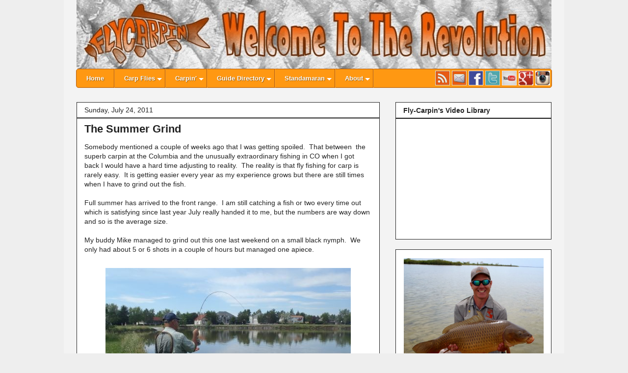

--- FILE ---
content_type: text/html; charset=UTF-8
request_url: http://www.flycarpin.com/2011/07/summer-grind.html
body_size: 26815
content:
<!DOCTYPE html>
<html class='v2' dir='ltr' lang='en' xmlns='http://www.w3.org/1999/xhtml' xmlns:b='http://www.google.com/2005/gml/b' xmlns:data='http://www.google.com/2005/gml/data' xmlns:expr='http://www.google.com/2005/gml/expr'>
<head>
<link href='https://www.blogger.com/static/v1/widgets/335934321-css_bundle_v2.css' rel='stylesheet' type='text/css'/>
<meta content='4QJUnMVep0mjp0e_RjPmVqRahMfOphk7cnsMTGPnh-c' name='google-site-verification'/>
<META content='847ee65637a382c2' name='y_key'></META>
<meta content='IE=EmulateIE7' http-equiv='X-UA-Compatible'/>
<meta content='width=1100' name='viewport'/>
<meta content='text/html; charset=UTF-8' http-equiv='Content-Type'/>
<meta content='blogger' name='generator'/>
<link href='http://www.flycarpin.com/favicon.ico' rel='icon' type='image/x-icon'/>
<link href='http://www.flycarpin.com/2011/07/summer-grind.html' rel='canonical'/>
<link rel="alternate" type="application/atom+xml" title="Fly-Carpin - Atom" href="http://www.flycarpin.com/feeds/posts/default" />
<link rel="alternate" type="application/rss+xml" title="Fly-Carpin - RSS" href="http://www.flycarpin.com/feeds/posts/default?alt=rss" />
<link rel="service.post" type="application/atom+xml" title="Fly-Carpin - Atom" href="https://www.blogger.com/feeds/4843098604080162796/posts/default" />

<link rel="alternate" type="application/atom+xml" title="Fly-Carpin - Atom" href="http://www.flycarpin.com/feeds/7771051449668800648/comments/default" />
<!--Can't find substitution for tag [blog.ieCssRetrofitLinks]-->
<link href='https://blogger.googleusercontent.com/img/b/R29vZ2xl/AVvXsEii6uAYS8bV-6a7OOKlPeoI_pjifOC7vf1dWh6h7y3eRmoEqp5wlRWtyAUWZhCpbZb7y5EoENC_wyzetxocLiatEv8NQ5x3ZK2hA3IVKxD6tMZodyYid_V4DGtBswNSmm8n-4QyMC9H1rGr/s1600/MikeMedina_InAction.jpg' rel='image_src'/>
<meta content='http://www.flycarpin.com/2011/07/summer-grind.html' property='og:url'/>
<meta content='The Summer Grind' property='og:title'/>
<meta content='Somebody mentioned a couple of weeks ago that I was getting spoiled.  That between  the superb carpin at the Columbia and the unusually extr...' property='og:description'/>
<meta content='https://blogger.googleusercontent.com/img/b/R29vZ2xl/AVvXsEii6uAYS8bV-6a7OOKlPeoI_pjifOC7vf1dWh6h7y3eRmoEqp5wlRWtyAUWZhCpbZb7y5EoENC_wyzetxocLiatEv8NQ5x3ZK2hA3IVKxD6tMZodyYid_V4DGtBswNSmm8n-4QyMC9H1rGr/w1200-h630-p-k-no-nu/MikeMedina_InAction.jpg' property='og:image'/>
<title>Fly-Carpin: The Summer Grind</title>
<meta content='carp on the fly, fly fishing for carp, carp flies, carp fly, fly-carpin, flycarpin, fly fishingcarp, flies, fishing, carp' name='keywords'/>
<style id='page-skin-1' type='text/css'><!--
/*
-----------------------------------------------
Blogger Template Style
Name:     Awesome Inc.
Designer: Tina Chen
URL:      tinachen.org
----------------------------------------------- */
/* Variable definitions
====================
<Variable name="keycolor" description="Main Color" type="color" default="#ffffff"/>
<Group description="Page" selector="body">
<Variable name="body.font" description="Font" type="font"
default="normal normal 13px Arial, Tahoma, Helvetica, FreeSans, sans-serif"/>
<Variable name="body.background.color" description="Background Color" type="color" default="#000000"/>
<Variable name="body.text.color" description="Text Color" type="color" default="#ffffff"/>
</Group>
<Group description="Links" selector=".main-inner">
<Variable name="link.color" description="Link Color" type="color" default="#888888"/>
<Variable name="link.visited.color" description="Visited Color" type="color" default="#444444"/>
<Variable name="link.hover.color" description="Hover Color" type="color" default="#cccccc"/>
</Group>
<Group description="Blog Title" selector=".header h1">
<Variable name="header.font" description="Title Font" type="font"
default="normal bold 40px Arial, Tahoma, Helvetica, FreeSans, sans-serif"/>
<Variable name="header.text.color" description="Title Color" type="color" default="#222222" />
<Variable name="header.background.color" description="Header Background" type="color" default="transparent" />
</Group>
<Group description="Blog Description" selector=".header .description">
<Variable name="description.font" description="Font" type="font"
default="normal normal 14px Arial, Tahoma, Helvetica, FreeSans, sans-serif"/>
<Variable name="description.text.color" description="Text Color" type="color"
default="#222222" />
</Group>
<Group description="Tabs Text" selector=".tabs-inner .widget li a">
<Variable name="tabs.font" description="Font" type="font"
default="normal bold 14px Arial, Tahoma, Helvetica, FreeSans, sans-serif"/>
<Variable name="tabs.text.color" description="Text Color" type="color" default="#222222"/>
<Variable name="tabs.selected.text.color" description="Selected Color" type="color" default="#222222"/>
</Group>
<Group description="Tabs Background" selector=".tabs-outer .PageList">
<Variable name="tabs.background.color" description="Background Color" type="color" default="#141414"/>
<Variable name="tabs.selected.background.color" description="Selected Color" type="color" default="#444444"/>
<Variable name="tabs.border.color" description="Border Color" type="color" default="#222222"/>
</Group>
<Group description="Date Header" selector=".main-inner .widget h2.date-header, .main-inner .widget h2.date-header span">
<Variable name="date.font" description="Font" type="font"
default="normal normal 14px Arial, Tahoma, Helvetica, FreeSans, sans-serif"/>
<Variable name="date.text.color" description="Text Color" type="color" default="#666666"/>
<Variable name="date.border.color" description="Border Color" type="color" default="#222222"/>
</Group>
<Group description="Post Title" selector="h3.post-title, h4, h3.post-title a">
<Variable name="post.title.font" description="Font" type="font"
default="normal bold 22px Arial, Tahoma, Helvetica, FreeSans, sans-serif"/>
<Variable name="post.title.text.color" description="Text Color" type="color" default="#222222"/>
</Group>
<Group description="Post Background" selector=".post">
<Variable name="post.background.color" description="Background Color" type="color" default="#ffffff" />
<Variable name="post.border.color" description="Border Color" type="color" default="#222222" />
<Variable name="post.border.bevel.color" description="Bevel Color" type="color" default="#222222"/>
</Group>
<Group description="Gadget Title" selector="h2">
<Variable name="widget.title.font" description="Font" type="font"
default="normal bold 14px Arial, Tahoma, Helvetica, FreeSans, sans-serif"/>
<Variable name="widget.title.text.color" description="Text Color" type="color" default="#222222"/>
</Group>
<Group description="Gadget Text" selector=".sidebar .widget">
<Variable name="widget.font" description="Font" type="font"
default="normal normal 14px Arial, Tahoma, Helvetica, FreeSans, sans-serif"/>
<Variable name="widget.text.color" description="Text Color" type="color" default="#222222"/>
<Variable name="widget.alternate.text.color" description="Alternate Color" type="color" default="#666666"/>
</Group>
<Group description="Gadget Links" selector=".sidebar .widget">
<Variable name="widget.link.color" description="Link Color" type="color" default="#aa5005"/>
<Variable name="widget.link.visited.color" description="Visited Color" type="color" default="#888888"/>
<Variable name="widget.link.hover.color" description="Hover Color" type="color" default="#ff9900"/>
</Group>
<Group description="Gadget Background" selector=".sidebar .widget">
<Variable name="widget.background.color" description="Background Color" type="color" default="#141414"/>
<Variable name="widget.border.color" description="Border Color" type="color" default="#222222"/>
<Variable name="widget.border.bevel.color" description="Bevel Color" type="color" default="#000000"/>
</Group>
<Group description="Sidebar Background" selector=".column-left-inner .column-right-inner">
<Variable name="widget.outer.background.color" description="Background Color" type="color" default="transparent" />
</Group>
<Group description="Images" selector=".main-inner">
<Variable name="image.background.color" description="Background Color" type="color" default="transparent"/>
<Variable name="image.border.color" description="Border Color" type="color" default="transparent"/>
</Group>
<Group description="Feed" selector=".blog-feeds">
<Variable name="feed.text.color" description="Text Color" type="color" default="#222222"/>
</Group>
<Group description="Feed Links" selector=".blog-feeds">
<Variable name="feed.link.color" description="Link Color" type="color" default="#aa5005"/>
<Variable name="feed.link.visited.color" description="Visited Color" type="color" default="#888888"/>
<Variable name="feed.link.hover.color" description="Hover Color" type="color" default="#ff9900"/>
</Group>
<Group description="Pager" selector=".blog-pager">
<Variable name="pager.background.color" description="Background Color" type="color" default="#ffffff" />
</Group>
<Group description="Footer" selector=".footer-outer">
<Variable name="footer.background.color" description="Background Color" type="color" default="#ffffff" />
<Variable name="footer.text.color" description="Text Color" type="color" default="#222222" />
</Group>
<Variable name="title.shadow.spread" description="Title Shadow" type="length" default="-1px"/>
<Variable name="body.background" description="Body Background" type="background"
color="#eeeeee"
default="$(color) none repeat scroll top left"/>
<Variable name="body.background.gradient.cap" description="Body Gradient Cap" type="url"
default="none"/>
<Variable name="tabs.background.gradient" description="Tabs Background Gradient" type="url"
default="none"/>
<Variable name="header.background.gradient" description="Header Background Gradient" type="url" default="none" />
<Variable name="header.padding.top" description="Header Top Padding" type="length" default="22px" />
<Variable name="header.margin.top" description="Header Top Margin" type="length" default="0" />
<Variable name="header.margin.bottom" description="Header Bottom Margin" type="length" default="0" />
<Variable name="widget.padding.top" description="Widget Padding Top" type="length" default="8px" />
<Variable name="widget.padding.side" description="Widget Padding Side" type="length" default="15px" />
<Variable name="widget.outer.margin.top" description="Widget Top Margin" type="length" default="0" />
<Variable name="widget.outer.background.gradient" description="Gradient" type="url" default="none" />
<Variable name="widget.border.radius" description="Gadget Border Radius" type="length" default="0" />
<Variable name="outer.shadow.spread" description="Outer Shadow Size" type="length" default="0" />
<Variable name="date.header.border.radius.top" description="Date Header Border Radius Top" type="length" default="0" />
<Variable name="date.header.position" description="Date Header Position" type="length" default="15px" />
<Variable name="date.space" description="Date Space" type="length" default="30px" />
<Variable name="date.position" description="Date Float" type="string" default="static" />
<Variable name="date.padding.bottom" description="Date Padding Bottom" type="length" default="0" />
<Variable name="date.border.size" description="Date Border Size" type="length" default="0" />
<Variable name="date.background" description="Date Background" type="background" color="transparent"
default="$(color) none no-repeat scroll top left" />
<Variable name="date.first.border.radius.top" description="Date First top radius" type="length" default="0" />
<Variable name="date.last.space.bottom" description="Date Last Space Bottom" type="length"
default="20px" />
<Variable name="date.last.border.radius.bottom" description="Date Last bottom radius" type="length" default="0" />
<Variable name="post.first.padding.top" description="First Post Padding Top" type="length" default="0" />
<Variable name="image.shadow.spread" description="Image Shadow Size" type="length" default="0"/>
<Variable name="image.border.radius" description="Image Border Radius" type="length" default="0"/>
<Variable name="separator.outdent" description="Separator Outdent" type="length" default="15px" />
<Variable name="title.separator.border.size" description="Widget Title Border Size" type="length" default="1px" />
<Variable name="list.separator.border.size" description="List Separator Border Size" type="length" default="1px" />
<Variable name="shadow.spread" description="Shadow Size" type="length" default="0"/>
<Variable name="startSide" description="Side where text starts in blog language" type="automatic" default="left"/>
<Variable name="endSide" description="Side where text ends in blog language" type="automatic" default="right"/>
<Variable name="date.side" description="Side where date header is placed" type="string" default="right"/>
<Variable name="pager.border.radius.top" description="Pager Border Top Radius" type="length" default="0" />
<Variable name="pager.space.top" description="Pager Top Space" type="length" default="1em" />
<Variable name="footer.background.gradient" description="Background Gradient" type="url" default="none" />
*/
/* Content
----------------------------------------------- */
body {
font: normal normal 14px Arial, Tahoma, Helvetica, FreeSans, sans-serif;
color: #222222;
background: #eeeeee none no-repeat scroll center center;
}
html body .content-outer {
min-width: 0;
max-width: 100%;
width: 100%;
}
a:link {
text-decoration: none;
color: #aa5005;
}
a:visited {
text-decoration: none;
color: #888888;
}
a:hover {
text-decoration: underline;
color: #ff9900;
}
.body-fauxcolumn-outer .cap-top {
position: absolute;
z-index: 1;
height: 276px;
width: 100%;
background: transparent none repeat-x scroll top left;
_background-image: none;
}
/* Columns
----------------------------------------------- */
.content-inner {
padding: 0;
}
.header-inner .section {
margin: 0 16px;
}
.tabs-inner .section {
margin: 0 16px;
}
.main-inner {
padding-top: 30px;
}
.main-inner .column-center-inner,
.main-inner .column-left-inner,
.main-inner .column-right-inner {
padding: 0 5px;
}
*+html body .main-inner .column-center-inner {
margin-top: -30px;
}
#layout .main-inner .column-center-inner {
margin-top: 0;
}
/* Header
----------------------------------------------- */
.header-outer {
margin: 0 0 0 0;
background: transparent none repeat scroll 0 0;
}
.Header h1 {
font: normal bold 42px Impact, sans-serif;
color: #aa5005;
text-shadow: 0 0 -1px #000000;
}
.Header h1 a {
color: #aa5005;
}
.Header .description {
font: normal normal 30px Impact, sans-serif;
color: #aa5005;
}
.header-inner .Header .titlewrapper,
.header-inner .Header .descriptionwrapper {
padding-left: 1em;
padding-right: 1em;
margin-bottom: 4em;
}
.header-inner .Header .titlewrapper {
padding-top: 22px;
}
/* Tabs
----------------------------------------------- */
/* Headings
----------------------------------------------- */
h2 {
font: normal bold 14px Arial, Tahoma, Helvetica, FreeSans, sans-serif;
color: #222222;
}
/* Widgets
----------------------------------------------- */
.main-inner .section {
margin: 0 27px;
padding: 0;
}
.main-inner .column-left-outer,
.main-inner .column-right-outer {
margin-top: 0;
}
#layout .main-inner .column-left-outer,
#layout .main-inner .column-right-outer {
margin-top: 0;
}
.main-inner .column-left-inner,
.main-inner .column-right-inner {
background: transparent none repeat 0 0;
-moz-box-shadow: 0 0 0 rgba(0, 0, 0, .2);
-webkit-box-shadow: 0 0 0 rgba(0, 0, 0, .2);
-goog-ms-box-shadow: 0 0 0 rgba(0, 0, 0, .2);
box-shadow: 0 0 0 rgba(0, 0, 0, .2);
-moz-border-radius: 0;
-webkit-border-radius: 0;
-goog-ms-border-radius: 0;
border-radius: 0;
}
#layout .main-inner .column-left-inner,
#layout .main-inner .column-right-inner {
margin-top: 0;
}
.sidebar .widget {
font: normal normal 14px Arial, Tahoma, Helvetica, FreeSans, sans-serif;
color: #222222;
}
.sidebar .widget a:link {
color: #aa5005;
}
.sidebar .widget a:visited {
color: #888888;
}
.sidebar .widget a:hover {
color: #ff9900;
}
.sidebar .widget h2 {
text-shadow: 0 0 -1px #000000;
}
.main-inner .widget {
background-color: #ffffff;
border: 1px solid #222222;
padding: 0 15px 15px;
margin: 20px -16px;
-moz-box-shadow: 0 0 0 rgba(0, 0, 0, .2);
-webkit-box-shadow: 0 0 0 rgba(0, 0, 0, .2);
-goog-ms-box-shadow: 0 0 0 rgba(0, 0, 0, .2);
box-shadow: 0 0 0 rgba(0, 0, 0, .2);
-moz-border-radius: 0;
-webkit-border-radius: 0;
-goog-ms-border-radius: 0;
border-radius: 0;
}
.main-inner .widget h2 {
margin: 0 -15px;
padding: .6em 15px .5em;
border-bottom: 1px solid #000000;
}
.footer-inner .widget h2 {
padding: 0 0 .4em;
border-bottom: 1px solid #000000;
}
.main-inner .widget h2 + div, .footer-inner .widget h2 + div {
border-top: 1px solid #222222;
padding-top: 8px;
}
.main-inner .widget .widget-content {
margin: 0 -15px;
padding: 7px 15px 0;
}
.main-inner .widget ul, .main-inner .widget #ArchiveList ul.flat {
margin: -8px -15px 0;
padding: 0;
list-style: none;
}
.main-inner .widget #ArchiveList {
margin: -8px 0 0;
}
.main-inner .widget ul li, .main-inner .widget #ArchiveList ul.flat li {
padding: .5em 15px;
text-indent: 0;
color: #666666;
border-top: 1px solid #222222;
border-bottom: 1px solid #000000;
}
.main-inner .widget #ArchiveList ul li {
padding-top: .25em;
padding-bottom: .25em;
}
.main-inner .widget ul li:first-child, .main-inner .widget #ArchiveList ul.flat li:first-child {
border-top: none;
}
.main-inner .widget ul li:last-child, .main-inner .widget #ArchiveList ul.flat li:last-child {
border-bottom: none;
}
.post-body {
position: relative;
}
.main-inner .widget .post-body ul {
padding: 0 2.5em;
margin: .5em 0;
list-style: disc;
}
.main-inner .widget .post-body ul li {
padding: 0.25em 0;
margin-bottom: .25em;
color: #222222;
border: none;
}
.footer-inner .widget ul {
padding: 0;
list-style: none;
}
.widget .zippy {
color: #666666;
}
/* Posts
----------------------------------------------- */
body .main-inner .Blog {
padding: 0;
margin-bottom: 1em;
background-color: transparent;
border: none;
-moz-box-shadow: 0 0 0 rgba(0, 0, 0, 0);
-webkit-box-shadow: 0 0 0 rgba(0, 0, 0, 0);
-goog-ms-box-shadow: 0 0 0 rgba(0, 0, 0, 0);
box-shadow: 0 0 0 rgba(0, 0, 0, 0);
}
.main-inner .section:last-child .Blog:last-child {
padding: 0;
margin-bottom: 1em;
}
.main-inner .widget h2.date-header {
margin: 0 -15px 1px;
padding: 0 0 0 0;
font: normal normal 14px Arial, Tahoma, Helvetica, FreeSans, sans-serif;
color: #222222;
background: transparent none no-repeat scroll top left;
border-top: 0 solid #222222;
border-bottom: 1px solid #000000;
-moz-border-radius-topleft: 0;
-moz-border-radius-topright: 0;
-webkit-border-top-left-radius: 0;
-webkit-border-top-right-radius: 0;
border-top-left-radius: 0;
border-top-right-radius: 0;
position: static;
bottom: 100%;
right: 15px;
text-shadow: 0 0 -1px #000000;
}
.main-inner .widget h2.date-header span {
font: normal normal 14px Arial, Tahoma, Helvetica, FreeSans, sans-serif;
display: block;
padding: .5em 15px;
border-left: 0 solid #222222;
border-right: 0 solid #222222;
}
.date-outer {
position: relative;
margin: 30px 0 20px;
padding: 0 15px;
background-color: #ffffff;
border: 1px solid #222222;
-moz-box-shadow: 0 0 0 rgba(0, 0, 0, .2);
-webkit-box-shadow: 0 0 0 rgba(0, 0, 0, .2);
-goog-ms-box-shadow: 0 0 0 rgba(0, 0, 0, .2);
box-shadow: 0 0 0 rgba(0, 0, 0, .2);
-moz-border-radius: 0;
-webkit-border-radius: 0;
-goog-ms-border-radius: 0;
border-radius: 0;
}
.date-outer:first-child {
margin-top: 0;
}
.date-outer:last-child {
margin-bottom: 20px;
-moz-border-radius-bottomleft: 0;
-moz-border-radius-bottomright: 0;
-webkit-border-bottom-left-radius: 0;
-webkit-border-bottom-right-radius: 0;
-goog-ms-border-bottom-left-radius: 0;
-goog-ms-border-bottom-right-radius: 0;
border-bottom-left-radius: 0;
border-bottom-right-radius: 0;
}
.date-posts {
margin: 0 -15px;
padding: 0 15px;
clear: both;
}
.post-outer, .inline-ad {
border-top: 1px solid #222222;
margin: 0 -15px;
padding: 15px 15px;
}
.post-outer {
padding-bottom: 10px;
}
.post-outer:first-child {
padding-top: 0;
border-top: none;
}
.post-outer:last-child, .inline-ad:last-child {
border-bottom: none;
}
.post-body {
position: relative;
}
.post-body img {
padding: 8px;
background: #ffffff;
border: 1px solid transparent;
-moz-box-shadow: 0 0 0 rgba(0, 0, 0, .2);
-webkit-box-shadow: 0 0 0 rgba(0, 0, 0, .2);
box-shadow: 0 0 0 rgba(0, 0, 0, .2);
-moz-border-radius: 0;
-webkit-border-radius: 0;
border-radius: 0;
}
h3.post-title, h4 {
font: normal bold 22px Arial, Tahoma, Helvetica, FreeSans, sans-serif;
color: #222222;
}
h3.post-title a {
font: normal bold 22px Arial, Tahoma, Helvetica, FreeSans, sans-serif;
color: #222222;
}
h3.post-title a:hover {
color: #ff9900;
text-decoration: underline;
}
.post-header {
margin: 0 0 1em;
}
.post-body {
line-height: 1.4;
}
.post-outer h2 {
color: #222222;
}
.post-footer {
margin: 1.5em 0 0;
}
#blog-pager {
padding: 15px;
font-size: 120%;
background-color: #ffffff;
border: 1px solid #222222;
-moz-box-shadow: 0 0 0 rgba(0, 0, 0, .2);
-webkit-box-shadow: 0 0 0 rgba(0, 0, 0, .2);
-goog-ms-box-shadow: 0 0 0 rgba(0, 0, 0, .2);
box-shadow: 0 0 0 rgba(0, 0, 0, .2);
-moz-border-radius: 0;
-webkit-border-radius: 0;
-goog-ms-border-radius: 0;
border-radius: 0;
-moz-border-radius-topleft: 0;
-moz-border-radius-topright: 0;
-webkit-border-top-left-radius: 0;
-webkit-border-top-right-radius: 0;
-goog-ms-border-top-left-radius: 0;
-goog-ms-border-top-right-radius: 0;
border-top-left-radius: 0;
border-top-right-radius-topright: 0;
margin-top: 1em;
}
.blog-feeds, .post-feeds {
margin: 1em 0;
text-align: center;
color: #000000;
}
.blog-feeds a, .post-feeds a {
color: #aa5005;
}
.blog-feeds a:visited, .post-feeds a:visited {
color: #888888;
}
.blog-feeds a:hover, .post-feeds a:hover {
color: #ff9900;
}
.post-outer .comments {
margin-top: 2em;
}
/* Footer
----------------------------------------------- */
.footer-outer {
margin: -0 0 -1px;
padding: 0 0 0;
color: #222222;
overflow: hidden;
}
.footer-fauxborder-left {
border-top: 1px solid #222222;
background: transparent none repeat scroll 0 0;
-moz-box-shadow: 0 0 0 rgba(0, 0, 0, .2);
-webkit-box-shadow: 0 0 0 rgba(0, 0, 0, .2);
-goog-ms-box-shadow: 0 0 0 rgba(0, 0, 0, .2);
box-shadow: 0 0 0 rgba(0, 0, 0, .2);
margin: 0 -0;
}
/* Mobile
----------------------------------------------- */
*+html body.mobile .main-inner .column-center-inner {
margin-top: 0;
}
.mobile .main-inner {
padding-top: 0;
}
.mobile .main-inner .widget {
padding: 0 0 15px;
}
.mobile .main-inner .widget h2 + div,
.mobile .footer-inner .widget h2 + div {
border-top: none;
padding-top: 0;
}
.mobile .footer-inner .widget h2 {
padding: 0.5em 0;
border-bottom: none;
}
.mobile .main-inner .widget .widget-content {
margin: 0;
padding: 7px 0 0;
}
.mobile .main-inner .widget ul,
.mobile .main-inner .widget #ArchiveList ul.flat {
margin: 0 -15px 0;
}
.mobile .main-inner .widget h2.date-header {
right: 0;
}
.mobile .date-header span {
padding: 0.4em 0;
}
.mobile .date-outer:first-child {
margin-bottom: 0;
border: 1px solid #222222;
-moz-border-radius-topleft: 0;
-moz-border-radius-topright: 0;
-webkit-border-top-left-radius: 0;
-webkit-border-top-right-radius: 0;
-goog-ms-border-top-left-radius: 0;
-goog-ms-border-top-right-radius: 0;
border-top-left-radius: 0;
border-top-right-radius: 0;
}
.mobile .date-outer {
border-color: #222222;
border-width: 0 1px 1px;
}
.mobile .date-outer:last-child {
margin-bottom: 0;
}
.mobile .main-inner {
padding: 20px 10px;
}
.mobile .header-inner .section {
margin: 0;
}
.mobile .post-outer, .mobile .inline-ad {
padding: 5px 0;
}
.mobile .tabs-inner .section {
margin: 0 10px;
}
.mobile .main-inner .section {
margin: 0;
}
.mobile .main-inner .widget h2 {
margin: 0;
padding: 0;
}
.mobile .main-inner .widget h2.date-header span {
padding: 0;
}
.mobile .main-inner .widget .widget-content {
margin: 0;
padding: 7px 0 0;
}
.mobile .main-inner .column-center-inner,
.mobile .main-inner .column-left-inner,
.mobile .main-inner .column-right-inner {
padding: 0;
}
.mobile .main-inner .column-left-inner,
.mobile .main-inner .column-right-inner {
background: transparent none repeat 0 0;
-moz-box-shadow: none;
-webkit-box-shadow: none;
-goog-ms-box-shadow: none;
box-shadow: none;
}
.mobile .date-posts {
margin: 0;
padding: 0;
}
.mobile .footer-fauxborder-left {
margin: 0;
}
.mobile .main-inner .section:last-child .Blog:last-child {
margin-bottom: 0;
}
.mobile-index-contents {
color: #222222;
}
.mobile .mobile-link-button {
background: #aa5005 none repeat-x scroll 0 -100px;
}
.mobile-link-button a:link, .mobile-link-button a:visited {
color: #ffffff;
}
#threecolheader {text-align: justify;}
#threecolheader {display: inline-block;
width: 100px;
height: 100px;}
#ContactForm1 {display: none ! important;}
#navbar {height: 0px; visibility: hidden; display: none;}
#PageList1 {height: 0px; visibility: hidden; display: none;}
#Header1_headerimg {width:1000px; height:140px}
#HTML3 {margin-top:210px; }
#Label1 {height:60px;}
#ArchiveList {height:13px;padding-top:8px; padding-bottom:6px}
#HTML11 {padding:0px;padding-top:10px;padding-bottom:10px}
#HTML10 {padding:0px;padding-top:10px;padding-bottom:10px}
#HTML7 {padding:0px;padding-top:10px;padding-bottom:10px}
#HTML2 {padding:0px;padding-top:10px;padding-bottom:10px }
#HTML6 {padding:0px;padding-top:10px;padding-bottom:10px}
#youtube_library {margin-left:-8px; margin-top:0px; margin-bottom:-5px}
#Image2 {padding-top:10px; padding-left:25px; height:75px}
#Image3 {padding-left: 30px; margin-bottom:10px}
#Image4 {padding-top:10px; margin-bottom:10px}
#HTML4 {margin-top:0px}
#HTML5{height:585px; overflow:auto }
#instafeed img {width:120px ; height:120px ; padding-top:10px ;margin-left:10px}
html body .region-inner {padding-left:10px;padding-right:10px;background:#f3f3f3}
.header-inner .Header .titlewrapper {padding-top:3px; text-align:center}
.header-inner .Header .descriptionwrapper {margin-top:-66px;text-align:center}
.main-inner .column-right-outer {margin-top: -180px;}
.quickedit{
display:none;
}
.tabs-outer {position:relative ; z-index:2000}
.main-outer {position:relative ; z-index:1}
.tabs-outer .region-inner {height:0}
.column-center-outer {margin-top:30px}
#cssmenu{ height:37px; display:block; padding:0; margin: 0 auto; border:1px solid; border-radius:5px;}
#cssmenu > ul {list-style:inside none; padding:0; margin:0;}
#cssmenu > ul > li {list-style:inside none; padding:0; margin:0; float:left; display:block; position:relative;}
#cssmenu > ul > li > a{ outline:none; display:block; position:relative; padding:12px 20px; font:bold 13px/100% Arial, Helvetica, sans-serif; text-align:center; text-decoration:none; text-shadow:1px 1px 0 rgba(0,0,0, 0.4); }
#cssmenu > ul > li:first-child > a{border-radius:5px 0 0 5px;}
#cssmenu > ul > li > a:after{ content:''; position:absolute; border-right:1px solid; top:-1px; bottom:-1px; right:-2px; z-index:99; }
#cssmenu ul li.has-sub:hover > a:after{top:0; bottom:0;}
#cssmenu > ul > li.has-sub > a:before{ content:''; position:absolute; top:18px; right:6px; border:5px solid transparent; border-top:5px solid #fff; }
#cssmenu > ul > li.has-sub:hover > a:before{top:19px;}
#cssmenu ul li.has-sub:hover > a{ background:#aa5005; border-color:#aa5005; padding-bottom:13px; padding-top:13px; top:-1px; z-index:999; }
#cssmenu ul li.has-sub:hover > ul, #cssmenu ul li.has-sub:hover > div{display:block;}
#cssmenu ul li.has-sub > a:hover{background:#aa5005; border-color:#aa5005;}
#cssmenu ul li > ul, #cssmenu ul li > div{ display:none; width:auto; position:absolute; top:38px; padding:10px 0; background:#aa5005; border-radius:0 0 5px 5px; z-index:999; }
#cssmenu ul li > ul{width:200px;}
#cssmenu ul li > ul li{display:block; list-style:inside none; padding:0; margin:0; position:relative;}
#cssmenu ul li > ul li a{ outline:none; display:block; position:relative; margin:0; padding:8px 20px; font:10pt Arial, Helvetica, sans-serif; color:#fff; text-decoration:none; text-shadow:1px 1px 0 rgba(0,0,0, 0.5); }
#cssmenu, #cssmenu > ul > li > ul > li a:hover{ background:#ff9812; background:-moz-linear-gradient(top, #ff9900 0%, ##aa5005 100%); background:-webkit-gradient(linear, left top, left bottom, color-stop(0%,#ff9900), color-stop(100%,##aa5005)); background:-webkit-linear-gradient(top, #ff9900 0%,##aa5005 100%); background:-o-linear-gradient(top, #ff9900 0%,##aa5005 100%); background:-ms-linear-gradient(top, #ff9812 0%,##aa5005 100%); background:linear-gradient(top, #ff9900 0%,#e17310 100%); filter:progid:DXImageTransform.Microsoft.gradient(startColorstr='#ff9900', endColorstr='#aa5005',GradientType=0); }
#cssmenu{border-color:#b05a0d;}
#cssmenu > ul > li > a{border-right:1px solid #b05a0d; color:#fff;}
#cssmenu > ul > li > a:after{border-color:#ffa32b;}
#cssmenu > ul > li > a:hover{background:#aa5005;}#cssmenu{margin-left:15px; width:968px; margin-bottom:-10px}
#float_SocialWidget {float:right; height:50%; margin-top:3px; margin-right:3px}
hr {border:0 ; width:80%; height:3px; color:grey; background-color:grey}
--></style>
<style id='template-skin-1' type='text/css'><!--
body {
min-width: 1000px;
}
.content-outer, .content-fauxcolumn-outer, .region-inner {
min-width: 1000px;
max-width: 1000px;
_width: 1000px;
}
.main-inner .columns {
padding-left: 0px;
padding-right: 350px;
}
.main-inner .fauxcolumn-center-outer {
left: 0px;
right: 350px;
/* IE6 does not respect left and right together */
_width: expression(this.parentNode.offsetWidth -
parseInt("0px") -
parseInt("350px") + 'px');
}
.main-inner .fauxcolumn-left-outer {
width: 0px;
}
.main-inner .fauxcolumn-right-outer {
width: 350px;
}
.main-inner .column-left-outer {
width: 0px;
right: 100%;
margin-left: -0px;
}
.main-inner .column-right-outer {
width: 350px;
margin-right: -350px;
}
#layout {
min-width: 0;
}
#layout .content-outer {
min-width: 0;
width: 800px;
}
#layout .region-inner {
min-width: 0;
width: auto;
}
--></style>
<script type='text/javascript'>

  var _gaq = _gaq || [];
  _gaq.push(['_setAccount', 'UA-22826506-1']);
  _gaq.push(['_trackPageview']);

  (function() {
    var ga = document.createElement('script'); ga.type = 'text/javascript'; ga.async = true;
    ga.src = ('https:' == document.location.protocol ? 'https://ssl' : 'http://www') + '.google-analytics.com/ga.js';
    var s = document.getElementsByTagName('script')[0]; s.parentNode.insertBefore(ga, s);
  })();

</script>
<link href='https://www.blogger.com/dyn-css/authorization.css?targetBlogID=4843098604080162796&amp;zx=43fb178e-b03f-43c7-ae3b-8c9f3a0b3ad7' media='none' onload='if(media!=&#39;all&#39;)media=&#39;all&#39;' rel='stylesheet'/><noscript><link href='https://www.blogger.com/dyn-css/authorization.css?targetBlogID=4843098604080162796&amp;zx=43fb178e-b03f-43c7-ae3b-8c9f3a0b3ad7' rel='stylesheet'/></noscript>
<meta name='google-adsense-platform-account' content='ca-host-pub-1556223355139109'/>
<meta name='google-adsense-platform-domain' content='blogspot.com'/>

<!-- data-ad-client=ca-pub-1259061675291575 -->

</head>
<body class='loading'>
<div class='navbar section' id='navbar'><div class='widget Navbar' data-version='1' id='Navbar1'><script type="text/javascript">
    function setAttributeOnload(object, attribute, val) {
      if(window.addEventListener) {
        window.addEventListener('load',
          function(){ object[attribute] = val; }, false);
      } else {
        window.attachEvent('onload', function(){ object[attribute] = val; });
      }
    }
  </script>
<div id="navbar-iframe-container"></div>
<script type="text/javascript" src="https://apis.google.com/js/platform.js"></script>
<script type="text/javascript">
      gapi.load("gapi.iframes:gapi.iframes.style.bubble", function() {
        if (gapi.iframes && gapi.iframes.getContext) {
          gapi.iframes.getContext().openChild({
              url: 'https://www.blogger.com/navbar/4843098604080162796?po\x3d7771051449668800648\x26origin\x3dhttp://www.flycarpin.com',
              where: document.getElementById("navbar-iframe-container"),
              id: "navbar-iframe"
          });
        }
      });
    </script><script type="text/javascript">
(function() {
var script = document.createElement('script');
script.type = 'text/javascript';
script.src = '//pagead2.googlesyndication.com/pagead/js/google_top_exp.js';
var head = document.getElementsByTagName('head')[0];
if (head) {
head.appendChild(script);
}})();
</script>
</div></div>
<div class='body-fauxcolumns'>
<div class='fauxcolumn-outer body-fauxcolumn-outer'>
<div class='cap-top'>
<div class='cap-left'></div>
<div class='cap-right'></div>
</div>
<div class='fauxborder-left'>
<div class='fauxborder-right'></div>
<div class='fauxcolumn-inner'>
</div>
</div>
<div class='cap-bottom'>
<div class='cap-left'></div>
<div class='cap-right'></div>
</div>
</div>
</div>
<div class='content'>
<div class='content-fauxcolumns'>
<div class='fauxcolumn-outer content-fauxcolumn-outer'>
<div class='cap-top'>
<div class='cap-left'></div>
<div class='cap-right'></div>
</div>
<div class='fauxborder-left'>
<div class='fauxborder-right'></div>
<div class='fauxcolumn-inner'>
</div>
</div>
<div class='cap-bottom'>
<div class='cap-left'></div>
<div class='cap-right'></div>
</div>
</div>
</div>
<div class='content-outer'>
<div class='content-cap-top cap-top'>
<div class='cap-left'></div>
<div class='cap-right'></div>
</div>
<div class='fauxborder-left content-fauxborder-left'>
<div class='fauxborder-right content-fauxborder-right'></div>
<div class='content-inner'>
<header>
<div class='header-outer'>
<div class='header-cap-top cap-top'>
<div class='cap-left'></div>
<div class='cap-right'></div>
</div>
<div class='fauxborder-left header-fauxborder-left'>
<div class='fauxborder-right header-fauxborder-right'></div>
<div class='region-inner header-inner'>
<div class='header section' id='header'><div class='widget Header' data-version='1' id='Header1'>
<div id='header-inner'>
<a href='http://www.flycarpin.com/' style='display: block'>
<img alt='Fly-Carpin' height='150px; ' id='Header1_headerimg' src='https://blogger.googleusercontent.com/img/b/R29vZ2xl/AVvXsEguUAHvzDCYSK_STDh00BSZ2zG_Fn_FrCI-jk01Tt6mKE__ojOP8y9e8NUAvyHchkQfBb6RD-KaE1cQIAfFXg1IGh_FcfDNSM8BzR4vqmu8uImGysjYskqORifp2YiyOheHxhKVba276hQ/s1600/Header_Oct2013.jpg' style='display: block' width='1066px; '/>
</a>
</div>
</div></div>
</div>
</div>
<div class='header-cap-bottom cap-bottom'>
<div class='cap-left'></div>
<div class='cap-right'></div>
</div>
</div>
</header>
<div class='tabs-outer'>
<div class='tabs-cap-top cap-top'>
<div class='cap-left'></div>
<div class='cap-right'></div>
</div>
<div class='fauxborder-left tabs-fauxborder-left'>
<div class='fauxborder-right tabs-fauxborder-right'></div>
<div class='region-inner tabs-inner'>
<div class='tabs no-items section' id='crosscol'></div>
<div class='tabs no-items section' id='crosscol-overflow'></div>
<div id='cssmenu'>
<ul>
<li class='active'><a href='http://www.flycarpin.com/'><span>Home</span></a></li>
<li class='has-sub'><a href='#'><span>Carp Flies</span></a>
<ul>
<li><a href='http://www.flycarpin.com/p/flies-for-carp.html'><span>Favorite Carp Flies</span></a></li>
<li><a href='http://www.flycarpin.com/p/carp-fly-swap-2014.html'><span>2014 Carp Fly Swap</span></a></li>
<li><a href='http://www.flycarpin.com/p/fly-swap-2013.html'><span>2013 Carp Fly Swap</span></a></li>
<li class='last'><a href='http://www.flycarpin.com/p/fly-carpin-2011-carp-fly-swap.html'><span>2012 Carp Fly Swap</span></a></li>
</ul>
</li>
<li class='has-sub'><a href='#'><span>Carpin'</span></a>
<ul>
<li><a href='http://www.flycarpin.com/p/how-to.html'><span>How-To Overview</span></a></li>
<li><a href='http://www.flycarpin.com/p/carptorious.html'><span>Catch Reports</span></a></li>
<li class='last'><a href='http://www.flycarpin.com/p/videos.html'><span>Videos</span></a></li>
</ul>
</li>
<li class='has-sub'><a href='#'><span>Guide Directory</span></a>
<ul>
<li class='last'><a href='http://www.flycarpin.com/p/carp-fly-fishing-guide-directory.html'><span>Guide Directory by State</span></a></li>
</ul>
</li>
<li class='has-sub'><a href='#'><span>Standamaran</span></a>
<ul>
<li class='last'><a href='http://www.flycarpin.com/p/diy-standamaran-stand-up-paddleboard.html'><span>Plans</span></a></li>
</ul>
</li>
<li class='has-sub last'><a href='#'><span>About</span></a>
<ul>
<li><a href='http://www.flycarpin.com/p/about-me.html'><span>About Me</span></a></li>
<li class='last'><a href='http://www.flycarpin.com/p/contact.html'><span>Contact</span></a></li>
</ul>
</li>
</ul>
<div id='float_SocialWidget'>
<div id='SocialWidgets'>
<a href='http://feeds.feedburner.com/Fly-Carpin' rel='nofollow'><img alt='Subscribe To Feeds' height='30' src='https://blogger.googleusercontent.com/img/b/R29vZ2xl/AVvXsEiLms0lQMGXf1mAs-PRfWVGLKIi06sojgOzDOZhABzH-rlDQuQyL7MiYudv4J-dzWn03G1VjU2l94J_Ni5j0Zs44U3OWCZJwSxt-40gQGFuWK3MHSxa2IN0oYdJL33IiTGMB-2lA3_slYI/s54-no/rss_square_50.jpg' width='30'/></a>
<a href='http://feedburner.google.com/fb/a/mailverify?uri=Fly-Carpin&loc=en_US' rel='nofollow'><img alt='Subscribe Via Email' height='30' src='https://blogger.googleusercontent.com/img/b/R29vZ2xl/AVvXsEjdvTAuS-cgOj9BrFElIHr3qtyoUOY013uXrWvJBHG9JczTzz6eJmXAKu8A68AJEPFtkf4odfZ8qIg8RwDLG1yBlhMpST5yQtS32Oc1XeJrKPzf2zTaQzyB-ukaUPrajWn4UrR6BG25B9E/s50-no/email_square_50.jpg' width='30'/></a>
<a href='http://www.facebook.com/pages/Fly-Carpin/146340895422016' rel='nofollow'><img alt='Facebook' height='30' src='https://blogger.googleusercontent.com/img/b/R29vZ2xl/AVvXsEgmQaUaQp2CxeRpoRZrS6_-04a530gg3aWN5FyrsiP4Bpkpa3oTR7oALI4YsqcdTo724TOMm_dvVoNvc0p5REiVwfvdUpE5PcN8IELK1bwY8yLwT3WSkDktQXyhVDJwmhU8SONTwaE-sAc/s50-no/facebook_square_50.jpg' width='30'/></a>
<a href='http://www.twitter.com/flycarpin' rel='nofollow'><img alt='Twitter' height='30' src='https://blogger.googleusercontent.com/img/b/R29vZ2xl/AVvXsEiJ0v-ZPJdJKBCq9PcMImj9lDkHwa8hhHoi1-ZF67rNwsbuHtBDiMMzKD4lSTmokaOPKVSv4IfurzMLBh23ZYQkwE8VVHnvGzCWXvxpCBL0NXALdZWH7WcmJDGrYbsqn2J86JVa1Tlb82Q/s50-no/twitter_square_50.jpg' width='30'/></a>
<a href='http://www.youtube.com/user/FlyCarpin' rel='nofollow'><img alt='You-Tube' height='30' src='https://blogger.googleusercontent.com/img/b/R29vZ2xl/AVvXsEjUsvvUVDZ7oXlpbRqMH7Zcy0rkGEbAckplpgPcOcwGPBlsEaNZkrJGQaj2gI9TRosDfuneQYFa3sWNKB1B4ICQ2Dvoe2l2bI1rm7qwOtQDqUM-dKO4IBXtSVFiVQenMdc_aYpekaLaO4s/s50-no/youtube_square_50.jpg' width='30'/></a>
<a href='https://plus.google.com/116911222850613894105' rel='nofollow'><img alt='Fly-Carpin on Google+' height='30' src='https://blogger.googleusercontent.com/img/b/R29vZ2xl/AVvXsEirgn56XOTMadDunklrZFsNFgXfnqSBXXdFENvNesQwZy7ItngOj9x034c4oob9CHGne2O4fwuVh2TV5TtwVgs1d5r0jvd_1jyxYABl-WzzgFZcTqfoQ3b9wHCy5tzfklenlMR4Jchkh6A/s50-no/GooglePlus_square_50.jpg ' width='30'/></a>
<a href='http://instagram.com/flycarpin' target='_blank'><img alt='Instagram' height='30' src='https://blogger.googleusercontent.com/img/b/R29vZ2xl/AVvXsEj0JeDIRGrwn9MYvJ9RHuFXqBrckU7h0VJPVI1TF8ZjEjkop4Lcxg05lgNed_nz_ULkWhz9TGGtGjbQ6AEPAr1_mHSg3zcn1MhKfwe-k8RRQQkcu0WYGZalApmeechBaVNgOi1PtgxsoSg/s50-no/instagram_square_50.jpg' width='30'/></a>
</div>
</div>
</div>
</div>
</div>
<div class='tabs-cap-bottom cap-bottom'>
<div class='cap-left'></div>
<div class='cap-right'></div>
</div>
</div>
<div class='main-outer'>
<div class='main-cap-top cap-top'>
<div class='cap-left'></div>
<div class='cap-right'></div>
</div>
<div class='fauxborder-left main-fauxborder-left'>
<div class='fauxborder-right main-fauxborder-right'></div>
<div class='region-inner main-inner'>
<div class='columns fauxcolumns'>
<div class='fauxcolumn-outer fauxcolumn-center-outer'>
<div class='cap-top'>
<div class='cap-left'></div>
<div class='cap-right'></div>
</div>
<div class='fauxborder-left'>
<div class='fauxborder-right'></div>
<div class='fauxcolumn-inner'>
</div>
</div>
<div class='cap-bottom'>
<div class='cap-left'></div>
<div class='cap-right'></div>
</div>
</div>
<div class='fauxcolumn-outer fauxcolumn-left-outer'>
<div class='cap-top'>
<div class='cap-left'></div>
<div class='cap-right'></div>
</div>
<div class='fauxborder-left'>
<div class='fauxborder-right'></div>
<div class='fauxcolumn-inner'>
</div>
</div>
<div class='cap-bottom'>
<div class='cap-left'></div>
<div class='cap-right'></div>
</div>
</div>
<div class='fauxcolumn-outer fauxcolumn-right-outer'>
<div class='cap-top'>
<div class='cap-left'></div>
<div class='cap-right'></div>
</div>
<div class='fauxborder-left'>
<div class='fauxborder-right'></div>
<div class='fauxcolumn-inner'>
</div>
</div>
<div class='cap-bottom'>
<div class='cap-left'></div>
<div class='cap-right'></div>
</div>
</div>
<!-- corrects IE6 width calculation -->
<div class='columns-inner'>
<div class='column-center-outer'>
<div class='column-center-inner'>
<div class='main section' id='main'><div class='widget Blog' data-version='1' id='Blog1'>
<div class='blog-posts hfeed'>

          <div class="date-outer">
        
<h2 class='date-header'><span>Sunday, July 24, 2011</span></h2>

          <div class="date-posts">
        
<div class='post-outer'>
<div class='post hentry'>
<a name='7771051449668800648'></a>
<h3 class='post-title entry-title'>
The Summer Grind
</h3>
<div class='post-header'>
<div class='post-header-line-1'></div>
</div>
<div class='post-body entry-content'>
Somebody mentioned a&nbsp;couple of weeks ago that I was getting spoiled.&nbsp;&nbsp;That between&nbsp;&nbsp;the superb carpin&nbsp;at the&nbsp;Columbia and the unusually extraordinary fishing in CO when I got back&nbsp;I would have a hard time adjusting to reality.&nbsp; The reality is that&nbsp;fly fishing for carp&nbsp;is rarely easy.&nbsp; It is getting easier every year as my&nbsp;experience grows but&nbsp;there are&nbsp;still times when&nbsp;I have to grind out the fish.<br />
<br />
Full summer has arrived to the front range.&nbsp;&nbsp;I am still catching a fish or two every time out which is satisfying since&nbsp;last year July really handed it to me, but&nbsp;the numbers are way down and so is the average size.<br />
<br />
My buddy Mike managed to grind out this one last weekend on a small black nymph.&nbsp; We only had about 5 or 6 shots in a couple of hours but managed one apiece.&nbsp; <br />
<br />
<div style="text-align: center;"><a href="https://blogger.googleusercontent.com/img/b/R29vZ2xl/AVvXsEii6uAYS8bV-6a7OOKlPeoI_pjifOC7vf1dWh6h7y3eRmoEqp5wlRWtyAUWZhCpbZb7y5EoENC_wyzetxocLiatEv8NQ5x3ZK2hA3IVKxD6tMZodyYid_V4DGtBswNSmm8n-4QyMC9H1rGr/s1600/MikeMedina_InAction.jpg" imageanchor="1" style="margin-left: 1em; margin-right: 1em;"><img border="0" src="https://blogger.googleusercontent.com/img/b/R29vZ2xl/AVvXsEii6uAYS8bV-6a7OOKlPeoI_pjifOC7vf1dWh6h7y3eRmoEqp5wlRWtyAUWZhCpbZb7y5EoENC_wyzetxocLiatEv8NQ5x3ZK2hA3IVKxD6tMZodyYid_V4DGtBswNSmm8n-4QyMC9H1rGr/s1600/MikeMedina_InAction.jpg" /></a></div><div align="left" style="text-align: center;"><br />
<a name="more"></a></div><div class="separator" style="clear: both; text-align: left;">On Friday morning&nbsp;I took the Mommasita out.&nbsp; Because&nbsp;I am clueless&nbsp;on how to set her up with a spinning&nbsp;rod&nbsp;she had no luck but&nbsp;she&nbsp;took some nice pictures of&nbsp;me landing a decent fish.&nbsp;&nbsp;This fish was extremely satisfying since I&nbsp;coaxed it with a olive / black backstabber at range (60 feet?) with small slow strips.&nbsp; Once again I&nbsp;only had about 4 or 5&nbsp;good shots but managed to hook two.</div><div align="left" class="separator" style="clear: both; text-align: center;"></div><div class="separator" style="clear: both; text-align: center;"><a href="https://blogger.googleusercontent.com/img/b/R29vZ2xl/AVvXsEgNyiRdszwLKactCIpuEQGpUkv-zpEo8stbL-22MonYQdx8Kr1iAiPNENOPOBlRYxBlY7giwx1dkYVYOXYB2J1hb5gHCF8CG5CZgm78fJ-bxUkQm5Bn7oulqGXtkfRO0em6YjKtBIAMbgBI/s1600/15lbCarp_July23_2011_BackStabber_LakeAWithkim_3.jpg" imageanchor="1" style="margin-left: 1em; margin-right: 1em;"><img border="0" src="https://blogger.googleusercontent.com/img/b/R29vZ2xl/AVvXsEgNyiRdszwLKactCIpuEQGpUkv-zpEo8stbL-22MonYQdx8Kr1iAiPNENOPOBlRYxBlY7giwx1dkYVYOXYB2J1hb5gHCF8CG5CZgm78fJ-bxUkQm5Bn7oulqGXtkfRO0em6YjKtBIAMbgBI/s1600/15lbCarp_July23_2011_BackStabber_LakeAWithkim_3.jpg" /></a></div><div class="separator" style="clear: both; text-align: center;"><br />
</div><div class="separator" style="clear: both; text-align: center;"><a href="https://blogger.googleusercontent.com/img/b/R29vZ2xl/AVvXsEhqpZHAniA8aw0Iflzwilp2rJlPwHVtguKcEY7RoIIM2jyhUsqcQPX_m4svb44GD-vBcu8BQlwQXJLh74bM0fozCB5rqLHWZbWO3l0RbnD9x_fzOow0bTnN5dp4GD6uIwx2G9Azf0a6RVFb/s1600/15lbCarp_July23_2011_BackStabber_LakeAWithkim_2.jpg" imageanchor="1" style="margin-left: 1em; margin-right: 1em;"><img border="0" src="https://blogger.googleusercontent.com/img/b/R29vZ2xl/AVvXsEhqpZHAniA8aw0Iflzwilp2rJlPwHVtguKcEY7RoIIM2jyhUsqcQPX_m4svb44GD-vBcu8BQlwQXJLh74bM0fozCB5rqLHWZbWO3l0RbnD9x_fzOow0bTnN5dp4GD6uIwx2G9Azf0a6RVFb/s1600/15lbCarp_July23_2011_BackStabber_LakeAWithkim_2.jpg" /></a></div><br />
<div class="separator" style="clear: both; text-align: left;">Mike and I went back out for a couple of hours this morning to a small lake where he had found dozens of fish feeding tight and happy&nbsp;yesterday.&nbsp; Today they had switched into a bizarre feeding mode where&nbsp;pods&nbsp;of 5 to 15 fish were packed up and&nbsp;cruising 20 to 50&nbsp;feet out sucking on some kind of emergers 2" under the surface.&nbsp; I am sure that is a awesome sight for somebody who knows what the heck to thrown, how to throw "it"&nbsp;and happens to have "it" on hand.&nbsp; For&nbsp;me it was a disaster.&nbsp; Mike&nbsp;missed a couple that&nbsp;sucked and ejected&nbsp;a caddis dry fly he happened to have on hand but I was&nbsp;staring down the barrel of&nbsp;my first skunk in months.&nbsp; In the&nbsp;last opening in the bushes and the last cast of the day I found this&nbsp;pasty white&nbsp;fella tailing with his back out of the water and&nbsp;his head under a bank.&nbsp;&nbsp;Thankfully I knew exactly what to do because this was one of two shots to tailing fish I had all morning.</div><div class="separator" style="clear: both; text-align: center;"><a href="https://blogger.googleusercontent.com/img/b/R29vZ2xl/AVvXsEiP7k0P8LwPjgR9evd5-nCy05t9fTEDOiJhLgXEdMk91iWah0OadNnjZaTbzm_qt7E2wjxvHz_xAGjTywnwa52_wQeq6LftaZ3XClcP0JpjZV6PY_sU8TFFyxXdN7Pr3-V3nlrsAPajfkf4/s1600/MedCarp_July24_2011_OrangeSoftHacke_WithMike.jpg" imageanchor="1" style="margin-left: 1em; margin-right: 1em;"><img border="0" src="https://blogger.googleusercontent.com/img/b/R29vZ2xl/AVvXsEiP7k0P8LwPjgR9evd5-nCy05t9fTEDOiJhLgXEdMk91iWah0OadNnjZaTbzm_qt7E2wjxvHz_xAGjTywnwa52_wQeq6LftaZ3XClcP0JpjZV6PY_sU8TFFyxXdN7Pr3-V3nlrsAPajfkf4/s1600/MedCarp_July24_2011_OrangeSoftHacke_WithMike.jpg" /></a></div><br />
It has been a bit of a grind lately!
<div style='clear: both;'></div>
</div>
<div class='post-footer'>
<div class='post-footer-line post-footer-line-1'><span class='post-author vcard'>
Posted by
<span class='fn'>testflycarpin</span>
</span>
<span class='post-timestamp'>
at
<a class='timestamp-link' href='http://www.flycarpin.com/2011/07/summer-grind.html' rel='bookmark' title='permanent link'><abbr class='published' title='2011-07-24T22:39:00-07:00'>10:39&#8239;PM</abbr></a>
</span>
<span class='post-comment-link'>
</span>
<span class='post-icons'>
</span>
<div class='post-share-buttons'>
<a class='goog-inline-block share-button sb-email' href='https://www.blogger.com/share-post.g?blogID=4843098604080162796&postID=7771051449668800648&target=email' rel='nofollow' target='_blank' title='Email This'><span class='share-button-link-text'>Email This</span></a><a class='goog-inline-block share-button sb-blog' href='https://www.blogger.com/share-post.g?blogID=4843098604080162796&postID=7771051449668800648&target=blog' onclick='window.open(this.href, "_blank", "height=270,width=475"); return false;' rel='nofollow' target='_blank' title='BlogThis!'><span class='share-button-link-text'>BlogThis!</span></a><a class='goog-inline-block share-button sb-twitter' href='https://www.blogger.com/share-post.g?blogID=4843098604080162796&postID=7771051449668800648&target=twitter' target='_blank' title='Share to X'><span class='share-button-link-text'>Share to X</span></a><a class='goog-inline-block share-button sb-facebook' href='https://www.blogger.com/share-post.g?blogID=4843098604080162796&postID=7771051449668800648&target=facebook' onclick='window.open(this.href, "_blank", "height=430,width=640"); return false;' rel='nofollow' target='_blank' title='Share to Facebook'><span class='share-button-link-text'>Share to Facebook</span></a>
</div>
</div>
<div class='post-footer-line post-footer-line-2'><span class='post-labels'>
Labels:
<a href='http://www.flycarpin.com/search/label/Carptorious' rel='tag'>Carptorious</a>
</span>
</div>
<div class='post-footer-line post-footer-line-3'><span class='post-location'>
</span>
</div>
</div>
</div>
<div class='comments' id='comments'>
<a name='comments'></a>
<h4>4 comments:</h4>
<div class='comments-content'>
<script async='async' src='' type='text/javascript'></script>
<script type='text/javascript'>
    (function() {
      var items = null;
      var msgs = null;
      var config = {};

// <![CDATA[
      var cursor = null;
      if (items && items.length > 0) {
        cursor = parseInt(items[items.length - 1].timestamp) + 1;
      }

      var bodyFromEntry = function(entry) {
        var text = (entry &&
                    ((entry.content && entry.content.$t) ||
                     (entry.summary && entry.summary.$t))) ||
            '';
        if (entry && entry.gd$extendedProperty) {
          for (var k in entry.gd$extendedProperty) {
            if (entry.gd$extendedProperty[k].name == 'blogger.contentRemoved') {
              return '<span class="deleted-comment">' + text + '</span>';
            }
          }
        }
        return text;
      }

      var parse = function(data) {
        cursor = null;
        var comments = [];
        if (data && data.feed && data.feed.entry) {
          for (var i = 0, entry; entry = data.feed.entry[i]; i++) {
            var comment = {};
            // comment ID, parsed out of the original id format
            var id = /blog-(\d+).post-(\d+)/.exec(entry.id.$t);
            comment.id = id ? id[2] : null;
            comment.body = bodyFromEntry(entry);
            comment.timestamp = Date.parse(entry.published.$t) + '';
            if (entry.author && entry.author.constructor === Array) {
              var auth = entry.author[0];
              if (auth) {
                comment.author = {
                  name: (auth.name ? auth.name.$t : undefined),
                  profileUrl: (auth.uri ? auth.uri.$t : undefined),
                  avatarUrl: (auth.gd$image ? auth.gd$image.src : undefined)
                };
              }
            }
            if (entry.link) {
              if (entry.link[2]) {
                comment.link = comment.permalink = entry.link[2].href;
              }
              if (entry.link[3]) {
                var pid = /.*comments\/default\/(\d+)\?.*/.exec(entry.link[3].href);
                if (pid && pid[1]) {
                  comment.parentId = pid[1];
                }
              }
            }
            comment.deleteclass = 'item-control blog-admin';
            if (entry.gd$extendedProperty) {
              for (var k in entry.gd$extendedProperty) {
                if (entry.gd$extendedProperty[k].name == 'blogger.itemClass') {
                  comment.deleteclass += ' ' + entry.gd$extendedProperty[k].value;
                } else if (entry.gd$extendedProperty[k].name == 'blogger.displayTime') {
                  comment.displayTime = entry.gd$extendedProperty[k].value;
                }
              }
            }
            comments.push(comment);
          }
        }
        return comments;
      };

      var paginator = function(callback) {
        if (hasMore()) {
          var url = config.feed + '?alt=json&v=2&orderby=published&reverse=false&max-results=50';
          if (cursor) {
            url += '&published-min=' + new Date(cursor).toISOString();
          }
          window.bloggercomments = function(data) {
            var parsed = parse(data);
            cursor = parsed.length < 50 ? null
                : parseInt(parsed[parsed.length - 1].timestamp) + 1
            callback(parsed);
            window.bloggercomments = null;
          }
          url += '&callback=bloggercomments';
          var script = document.createElement('script');
          script.type = 'text/javascript';
          script.src = url;
          document.getElementsByTagName('head')[0].appendChild(script);
        }
      };
      var hasMore = function() {
        return !!cursor;
      };
      var getMeta = function(key, comment) {
        if ('iswriter' == key) {
          var matches = !!comment.author
              && comment.author.name == config.authorName
              && comment.author.profileUrl == config.authorUrl;
          return matches ? 'true' : '';
        } else if ('deletelink' == key) {
          return config.baseUri + '/comment/delete/'
               + config.blogId + '/' + comment.id;
        } else if ('deleteclass' == key) {
          return comment.deleteclass;
        }
        return '';
      };

      var replybox = null;
      var replyUrlParts = null;
      var replyParent = undefined;

      var onReply = function(commentId, domId) {
        if (replybox == null) {
          // lazily cache replybox, and adjust to suit this style:
          replybox = document.getElementById('comment-editor');
          if (replybox != null) {
            replybox.height = '250px';
            replybox.style.display = 'block';
            replyUrlParts = replybox.src.split('#');
          }
        }
        if (replybox && (commentId !== replyParent)) {
          replybox.src = '';
          document.getElementById(domId).insertBefore(replybox, null);
          replybox.src = replyUrlParts[0]
              + (commentId ? '&parentID=' + commentId : '')
              + '#' + replyUrlParts[1];
          replyParent = commentId;
        }
      };

      var hash = (window.location.hash || '#').substring(1);
      var startThread, targetComment;
      if (/^comment-form_/.test(hash)) {
        startThread = hash.substring('comment-form_'.length);
      } else if (/^c[0-9]+$/.test(hash)) {
        targetComment = hash.substring(1);
      }

      // Configure commenting API:
      var configJso = {
        'maxDepth': config.maxThreadDepth
      };
      var provider = {
        'id': config.postId,
        'data': items,
        'loadNext': paginator,
        'hasMore': hasMore,
        'getMeta': getMeta,
        'onReply': onReply,
        'rendered': true,
        'initComment': targetComment,
        'initReplyThread': startThread,
        'config': configJso,
        'messages': msgs
      };

      var render = function() {
        if (window.goog && window.goog.comments) {
          var holder = document.getElementById('comment-holder');
          window.goog.comments.render(holder, provider);
        }
      };

      // render now, or queue to render when library loads:
      if (window.goog && window.goog.comments) {
        render();
      } else {
        window.goog = window.goog || {};
        window.goog.comments = window.goog.comments || {};
        window.goog.comments.loadQueue = window.goog.comments.loadQueue || [];
        window.goog.comments.loadQueue.push(render);
      }
    })();
// ]]>
  </script>
<div id='comment-holder'>
<div class="comment-thread toplevel-thread"><ol id="top-ra"><li class="comment" id="c2588746188016067263"><div class="avatar-image-container"><img src="//www.blogger.com/img/blogger_logo_round_35.png" alt=""/></div><div class="comment-block"><div class="comment-header"><cite class="user"><a href="https://www.blogger.com/profile/17816824282816730471" rel="nofollow">Feather Chucker</a></cite><span class="icon user "></span><span class="datetime secondary-text"><a rel="nofollow" href="http://www.flycarpin.com/2011/07/summer-grind.html?showComment=1311597277815#c2588746188016067263">July 25, 2011 at 5:34&#8239;AM</a></span></div><p class="comment-content">It&#39;s amazing how many carp you and john montana catch.  CO must be a Carp mecca.</p><span class="comment-actions secondary-text"><a class="comment-reply" target="_self" data-comment-id="2588746188016067263">Reply</a><span class="item-control blog-admin blog-admin pid-2091052945"><a target="_self" href="https://www.blogger.com/comment/delete/4843098604080162796/2588746188016067263">Delete</a></span></span></div><div class="comment-replies"><div id="c2588746188016067263-rt" class="comment-thread inline-thread hidden"><span class="thread-toggle thread-expanded"><span class="thread-arrow"></span><span class="thread-count"><a target="_self">Replies</a></span></span><ol id="c2588746188016067263-ra" class="thread-chrome thread-expanded"><div></div><div id="c2588746188016067263-continue" class="continue"><a class="comment-reply" target="_self" data-comment-id="2588746188016067263">Reply</a></div></ol></div></div><div class="comment-replybox-single" id="c2588746188016067263-ce"></div></li><li class="comment" id="c776814397800467668"><div class="avatar-image-container"><img src="//blogger.googleusercontent.com/img/b/R29vZ2xl/AVvXsEj7_FoUf-5P4t-tQyytwoeHbFe5irqVkFsOGTiV-cpotIakD-QdB-o5Lm4M1BQyodFZ3qmL9vxFSn_fesS3zTZYvpeAcj7-45cAIH2lbnp8vYEsXpzBBp1mEvS7_bENPw/s45-c/07+trout.jpg" alt=""/></div><div class="comment-block"><div class="comment-header"><cite class="user"><a href="https://www.blogger.com/profile/06687603070322008065" rel="nofollow">HighPlainsFlyFisher</a></cite><span class="icon user "></span><span class="datetime secondary-text"><a rel="nofollow" href="http://www.flycarpin.com/2011/07/summer-grind.html?showComment=1311795730133#c776814397800467668">July 27, 2011 at 12:42&#8239;PM</a></span></div><p class="comment-content">Great report and some nice fish. Amen to that carp fishing is rarely easy comment , no matter what I do I seem to get my a!?$ handed to me more often than not. Nothing like trying to entice an interested carp to eat , best game of cat and mouse you&#39;ll find.....Jeff</p><span class="comment-actions secondary-text"><a class="comment-reply" target="_self" data-comment-id="776814397800467668">Reply</a><span class="item-control blog-admin blog-admin pid-464232102"><a target="_self" href="https://www.blogger.com/comment/delete/4843098604080162796/776814397800467668">Delete</a></span></span></div><div class="comment-replies"><div id="c776814397800467668-rt" class="comment-thread inline-thread hidden"><span class="thread-toggle thread-expanded"><span class="thread-arrow"></span><span class="thread-count"><a target="_self">Replies</a></span></span><ol id="c776814397800467668-ra" class="thread-chrome thread-expanded"><div></div><div id="c776814397800467668-continue" class="continue"><a class="comment-reply" target="_self" data-comment-id="776814397800467668">Reply</a></div></ol></div></div><div class="comment-replybox-single" id="c776814397800467668-ce"></div></li><li class="comment" id="c3855897326348359012"><div class="avatar-image-container"><img src="//www.blogger.com/img/blogger_logo_round_35.png" alt=""/></div><div class="comment-block"><div class="comment-header"><cite class="user"><a href="https://www.blogger.com/profile/01438987908906957352" rel="nofollow">testflycarpin</a></cite><span class="icon user blog-author"></span><span class="datetime secondary-text"><a rel="nofollow" href="http://www.flycarpin.com/2011/07/summer-grind.html?showComment=1311909579679#c3855897326348359012">July 28, 2011 at 8:19&#8239;PM</a></span></div><p class="comment-content">@Kev - Nah, CO is far from a mecca.  Although we probably have the highest concentration of fly-carpers in the country.  Go figure.<br>@HPFF - When it gets easy I could move on to something else.  Not likely to happen anytime soon :)</p><span class="comment-actions secondary-text"><a class="comment-reply" target="_self" data-comment-id="3855897326348359012">Reply</a><span class="item-control blog-admin blog-admin pid-640632507"><a target="_self" href="https://www.blogger.com/comment/delete/4843098604080162796/3855897326348359012">Delete</a></span></span></div><div class="comment-replies"><div id="c3855897326348359012-rt" class="comment-thread inline-thread hidden"><span class="thread-toggle thread-expanded"><span class="thread-arrow"></span><span class="thread-count"><a target="_self">Replies</a></span></span><ol id="c3855897326348359012-ra" class="thread-chrome thread-expanded"><div></div><div id="c3855897326348359012-continue" class="continue"><a class="comment-reply" target="_self" data-comment-id="3855897326348359012">Reply</a></div></ol></div></div><div class="comment-replybox-single" id="c3855897326348359012-ce"></div></li><li class="comment" id="c9037400811564327630"><div class="avatar-image-container"><img src="//blogger.googleusercontent.com/img/b/R29vZ2xl/AVvXsEgNWMojtXbAdb6hM3GMLJAjRZKZvZ6Ht6VwTLo2BHY4q-PkuWppwOJ4LlrRPxbYn0hyrviTuP_oQ4bBUuZcCbIgLEnG4hLEd9RW6OQBoZCNQrwW1AgpiJ53nzemr2sxZw/s45-c/shark-swimming4.jpg" alt=""/></div><div class="comment-block"><div class="comment-header"><cite class="user"><a href="https://www.blogger.com/profile/05785673467710432254" rel="nofollow">Troutdawg</a></cite><span class="icon user "></span><span class="datetime secondary-text"><a rel="nofollow" href="http://www.flycarpin.com/2011/07/summer-grind.html?showComment=1311920292270#c9037400811564327630">July 28, 2011 at 11:18&#8239;PM</a></span></div><p class="comment-content">Ready to hit the rivers again with you now that the levels are dropping!</p><span class="comment-actions secondary-text"><a class="comment-reply" target="_self" data-comment-id="9037400811564327630">Reply</a><span class="item-control blog-admin blog-admin pid-1182698868"><a target="_self" href="https://www.blogger.com/comment/delete/4843098604080162796/9037400811564327630">Delete</a></span></span></div><div class="comment-replies"><div id="c9037400811564327630-rt" class="comment-thread inline-thread hidden"><span class="thread-toggle thread-expanded"><span class="thread-arrow"></span><span class="thread-count"><a target="_self">Replies</a></span></span><ol id="c9037400811564327630-ra" class="thread-chrome thread-expanded"><div></div><div id="c9037400811564327630-continue" class="continue"><a class="comment-reply" target="_self" data-comment-id="9037400811564327630">Reply</a></div></ol></div></div><div class="comment-replybox-single" id="c9037400811564327630-ce"></div></li></ol><div id="top-continue" class="continue"><a class="comment-reply" target="_self">Add comment</a></div><div class="comment-replybox-thread" id="top-ce"></div><div class="loadmore hidden" data-post-id="7771051449668800648"><a target="_self">Load more...</a></div></div>
</div>
</div>
<p class='comment-footer'>
<div class='comment-form'>
<a name='comment-form'></a>
<p>
</p>
<p>Note: Only a member of this blog may post a comment.</p>
<a href='https://www.blogger.com/comment/frame/4843098604080162796?po=7771051449668800648&hl=en&saa=85391&origin=http://www.flycarpin.com' id='comment-editor-src'></a>
<iframe allowtransparency='true' class='blogger-iframe-colorize blogger-comment-from-post' frameborder='0' height='410px' id='comment-editor' name='comment-editor' src='' width='100%'></iframe>
<script src='https://www.blogger.com/static/v1/jsbin/2830521187-comment_from_post_iframe.js' type='text/javascript'></script>
<script type='text/javascript'>
      BLOG_CMT_createIframe('https://www.blogger.com/rpc_relay.html');
    </script>
</div>
</p>
<div id='backlinks-container'>
<div id='Blog1_backlinks-container'>
</div>
</div>
</div>
</div>

        </div></div>
      
</div>
<div class='blog-pager' id='blog-pager'>
<span id='blog-pager-newer-link'>
<a class='blog-pager-newer-link' href='http://www.flycarpin.com/2011/07/denver-trout-unlimited-carp-panel.html' id='Blog1_blog-pager-newer-link' title='Newer Post'>Newer Post</a>
</span>
<span id='blog-pager-older-link'>
<a class='blog-pager-older-link' href='http://www.flycarpin.com/2011/07/my-ugly-mug.html' id='Blog1_blog-pager-older-link' title='Older Post'>Older Post</a>
</span>
<a class='home-link' href='http://www.flycarpin.com/'>Home</a>
</div>
<div class='clear'></div>
<div class='post-feeds'>
<div class='feed-links'>
Subscribe to:
<a class='feed-link' href='http://www.flycarpin.com/feeds/7771051449668800648/comments/default' target='_blank' type='application/atom+xml'>Post Comments (Atom)</a>
</div>
</div>
</div></div>
</div>
</div>
<div class='column-left-outer'>
<div class='column-left-inner'>
<aside>
</aside>
</div>
</div>
<div class='column-right-outer'>
<div class='column-right-inner'>
<aside>
<div class='sidebar section' id='sidebar-right-1'><div class='widget PageList' data-version='1' id='PageList1'>
<h2>Pages</h2>
<div class='widget-content'>
<ul>
<li>
<a href='http://www.flycarpin.com/'>Home</a>
</li>
<li>
<a href='http://www.flycarpin.com/p/flies-for-carp.html'>McTage's Favorite Carp Flies</a>
</li>
<li>
<a href='http://www.flycarpin.com/p/fly-swap-2013.html'>2013 Carp Fly Swap</a>
</li>
<li>
<a href='http://www.flycarpin.com/p/fly-carpin-2011-carp-fly-swap.html'>2012 Carp Fly Swap</a>
</li>
<li>
<a href='http://www.flycarpin.com/p/carptorious.html'>Carp On The Fly Reports</a>
</li>
<li>
<a href='http://www.flycarpin.com/p/how-to.html'>How-To Catch Carp on The Fly</a>
</li>
<li>
<a href='http://www.flycarpin.com/p/contact.html'>Contact Fly-Carpin</a>
</li>
<li>
<a href='http://www.flycarpin.com/p/about-me.html'>About McTage</a>
</li>
<li>
<a href='http://www.flycarpin.com/p/carp-fly-fishing-guide-directory.html'>Fly Fishing for Carp Guide Directory</a>
</li>
<li>
<a href='http://www.flycarpin.com/p/videos.html'>Fly Fishing For Carp Videos</a>
</li>
<li>
<a href='http://www.flycarpin.com/p/carp-fly-swap-2014.html'>2014 Carp Fly Swap</a>
</li>
<li>
<a href='http://www.flycarpin.com/p/diy-standamaran-stand-up-paddleboard.html'>DIY Standamaran Stand Up Paddleboard Plans</a>
</li>
</ul>
<div class='clear'></div>
</div>
</div><div class='widget HTML' data-version='1' id='HTML3'>
<h2 class='title'>Fly-Carpin's Video Library</h2>
<div class='widget-content'>
<div id="youtube_library">
<iframe width="300" height="225" src="//www.youtube.com/embed/-_erGb3b0bc" frameborder="0" allowfullscreen></iframe>
</div>
</div>
<div class='clear'></div>
</div><div class='widget ContactForm' data-version='1' id='ContactForm1'>
<h2 class='title'>Contact Form</h2>
<div class='contact-form-widget'>
<div class='form'>
</div>
</div>
<div class='clear'></div>
</div><div class='widget HTML' data-version='1' id='HTML7'>
<div class='widget-content'>
<div class="separator" style="clear: both; text-align: center; ">
<a href="https://blogger.googleusercontent.com/img/b/R29vZ2xl/AVvXsEjb0zkv_aEDRdglPugHe8Y0t_I9zZ-_RvzKCVmzsnp-Lv1bunyOgi6u5_vCluUDTpsZStJJyXkOqya-rbq0AolF028KiOZEPqHfu75n32bNRu0RV3VsDI5xH8qxMFeibzvzErdEzu5psS8/s1600/biggun_square_800.jpg" imageanchor="1" style="margin-left: 1em; margin-right: 1em;"><img alt="Fly Fishing For Carp - 34.5lb Common Carp on the fly" border="0" height="285" src="https://blogger.googleusercontent.com/img/b/R29vZ2xl/AVvXsEjb0zkv_aEDRdglPugHe8Y0t_I9zZ-_RvzKCVmzsnp-Lv1bunyOgi6u5_vCluUDTpsZStJJyXkOqya-rbq0AolF028KiOZEPqHfu75n32bNRu0RV3VsDI5xH8qxMFeibzvzErdEzu5psS8/s1600/biggun_square_800.jpg" title="" width="285" /></a></div>
</div>
<div class='clear'></div>
</div><div class='widget HTML' data-version='1' id='HTML1'>
<h2 class='title'>Carp-Roll<br>(Filtered For Carp Content)</h2>
<div class='widget-content'>
<script src="http://l.yimg.com/a/i/us/pps/listbadge_1.4.js">{"pipe_id":"7e8818638be65a0367af2ba71124267b","_btype":"list","pipe_params":{"urlinput1":"https://docs.google.com/spreadsheet/pub?key=0AgWsFak7n1rZdFZwaEJHdkpJaDJORkxlTGdVMGRqaEE&single=true&gid=0&output=csv","Charachters":" 0","PostPerBlog":"1","PostPerRoll":"20"},"width":"290","height":"500","hideHeader":true}</script>
</div>
<div class='clear'></div>
</div><div class='widget HTML' data-version='1' id='HTML2'>
<div class='widget-content'>
<div class="separator" style="clear: both; text-align: center; ">
<a href="https://blogger.googleusercontent.com/img/b/R29vZ2xl/AVvXsEgq7IlfFTYT6Jv_I4zSJEiEgtHzQIjijl51EKzA4S23m7H4YqzDIsY8Y6u0kK8xTJ3N9ONagBiBB3MsRivJU8AKEp2YRvCcfYVjlQ71Um7qB_HrEckDOwS9tG9BrxKD3ZMv9MYyd2w7sG0/s1600/18lbMirror1_800.jpg" imageanchor="1" style="margin-left: 1em; margin-right: 1em;"><img alt="Fly Fishing For Carp - 18lb Mirror Carp on the fly" border="0" height="285" src="https://blogger.googleusercontent.com/img/b/R29vZ2xl/AVvXsEgq7IlfFTYT6Jv_I4zSJEiEgtHzQIjijl51EKzA4S23m7H4YqzDIsY8Y6u0kK8xTJ3N9ONagBiBB3MsRivJU8AKEp2YRvCcfYVjlQ71Um7qB_HrEckDOwS9tG9BrxKD3ZMv9MYyd2w7sG0/s320/18lbMirror1_800.jpg" title="" width="285" /></a></div>
</div>
<div class='clear'></div>
</div><div class='widget HTML' data-version='1' id='HTML5'>
<h2 class='title'>InstaLips<br>(Instagram Filtered For #carponthefly)</h2>
<div class='widget-content'>
<script>
// Generated by CoffeeScript 1.3.3
(function() {
  var Instafeed, root;

  Instafeed = (function() {

    function Instafeed(params) {
      var option, value;
      this.options = {
        target: 'instafeed',
        get: 'popular',
        resolution: 'thumbnail',
        sortBy: 'most-recent',
        links: true,
        limit: 15,
        mock: false
      };
      if (typeof params === 'object') {
        for (option in params) {
          value = params[option];
          this.options[option] = value;
        }
      }
      this.unique = this._genKey();
    }

    Instafeed.prototype.run = function() {
      var header, instanceName, script;
      if (typeof this.options.clientId !== 'string') {
        if (typeof this.options.accessToken !== 'string') {
          throw new Error("Missing clientId or accessToken.");
        }
      }
      if (typeof this.options.accessToken !== 'string') {
        if (typeof this.options.clientId !== 'string') {
          throw new Error("Missing clientId or accessToken.");
        }
      }
      if ((this.options.before != null) && typeof this.options.before === 'function') {
        this.options.before.call(this);
      }
      if (typeof document !== "undefined" && document !== null) {
        script = document.createElement('script');
        script.id = 'instafeed-fetcher';
        script.src = this._buildUrl();
        header = document.getElementsByTagName('head');
        header[0].appendChild(script);
        instanceName = "instafeedCache" + this.unique;
        window[instanceName] = new Instafeed(this.options);
        window[instanceName].unique = this.unique;
      }
      return true;
    };

    Instafeed.prototype.parse = function(response) {
      var anchor, fragment, header, htmlString, image, imageString, images, img, instanceName, reverse, sortSettings, _i, _j, _len, _len1;
      if (typeof response !== 'object') {
        if ((this.options.error != null) && typeof this.options.error === 'function') {
          this.options.error.call(this, 'Invalid JSON data');
          return false;
        } else {
          throw new Error('Invalid JSON response');
        }
      }
      if (response.meta.code !== 200) {
        if ((this.options.error != null) && typeof this.options.error === 'function') {
          this.options.error.call(this, response.meta.error_message);
          return false;
        } else {
          throw new Error("Error from Instagram: " + response.meta.error_message);
        }
      }
      if (response.data.length === 0) {
        if ((this.options.error != null) && typeof this.options.error === 'function') {
          this.options.error.call(this, 'No images were returned from Instagram');
          return false;
        } else {
          throw new Error('No images were returned from Instagram');
        }
      }
      if ((this.options.success != null) && typeof this.options.success === 'function') {
        this.options.success.call(this, response);
      }
      if (this.options.sortBy !== 'most-recent') {
        if (this.options.sortBy === 'random') {
          sortSettings = ['', 'random'];
        } else {
          sortSettings = this.options.sortBy.split('-');
        }
        reverse = sortSettings[0] === 'least' ? true : false;
        switch (sortSettings[1]) {
          case 'random':
            response.data.sort(function() {
              return 0.5 - Math.random();
            });
            break;
          case 'recent':
            response.data = this._sortBy(response.data, 'created_time', reverse);
            break;
          case 'liked':
            response.data = this._sortBy(response.data, 'likes.count', reverse);
            break;
          case 'commented':
            response.data = this._sortBy(response.data, 'comments.count', reverse);
            break;
          default:
            throw new Error("Invalid option for sortBy: '" + this.options.sortBy + "'.");
        }
      }
      if ((typeof document !== "undefined" && document !== null) && this.options.mock === false) {
        document.getElementById(this.options.target).innerHTML = '';
        images = response.data;
        if (images.length > this.options.limit) {
          images = images.slice(0, this.options.limit + 1 || 9e9);
        }
        if ((this.options.template != null) && typeof this.options.template === 'string') {
          htmlString = '';
          imageString = '';
          for (_i = 0, _len = images.length; _i < _len; _i++) {
            image = images[_i];
            imageString = this._makeTemplate(this.options.template, {
              model: image,
              id: image.id,
              link: image.link,
              image: image.images[this.options.resolution].url,
              caption: this._getObjectProperty(image, 'caption.text'),
              likes: image.likes.count,
              comments: image.comments.count,
              location: this._getObjectProperty(image, 'location.name')
            });
            htmlString += imageString;
          }
          document.getElementById(this.options.target).innerHTML = htmlString;
        } else {
          fragment = document.createDocumentFragment();
          for (_j = 0, _len1 = images.length; _j < _len1; _j++) {
            image = images[_j];
            img = document.createElement('img');
            img.src = image.images[this.options.resolution].url;
            if (this.options.links === true) {
              anchor = document.createElement('a');
              anchor.href = image.link;
              anchor.appendChild(img);
              fragment.appendChild(anchor);
            } else {
              fragment.appendChild(img);
            }
          }
          document.getElementById(this.options.target).appendChild(fragment);
        }
        header = document.getElementsByTagName('head')[0];
        header.removeChild(document.getElementById('instafeed-fetcher'));
        instanceName = "instafeedCache" + this.unique;
        delete window[instanceName];
      }
      if ((this.options.after != null) && typeof this.options.after === 'function') {
        this.options.after.call(this);
      }
      return true;
    };

    Instafeed.prototype._buildUrl = function() {
      var base, endpoint, final;
      base = "https://api.instagram.com/v1";
      switch (this.options.get) {
        case "popular":
          endpoint = "media/popular";
          break;
        case "tagged":
          if (typeof this.options.tagName !== 'string') {
            throw new Error("No tag name specified. Use the 'tagName' option.");
          }
          endpoint = "tags/" + this.options.tagName + "/media/recent";
          break;
        case "location":
          if (typeof this.options.locationId !== 'number') {
            throw new Error("No location specified. Use the 'locationId' option.");
          }
          endpoint = "locations/" + this.options.locationId + "/media/recent";
          break;
        case "user":
          if (typeof this.options.userId !== 'number') {
            throw new Error("No user specified. Use the 'userId' option.");
          }
          if (typeof this.options.accessToken !== 'string') {
            throw new Error("No access token. Use the 'accessToken' option.");
          }
          endpoint = "users/" + this.options.userId + "/media/recent";
          break;
        default:
          throw new Error("Invalid option for get: '" + this.options.get + "'.");
      }
      final = "" + base + "/" + endpoint;
      if (this.options.accessToken != null) {
        final += "?access_token=" + this.options.accessToken;
      } else {
        final += "?client_id=" + this.options.clientId;
      }
      final += "&count=" + this.options.limit;
      final += "&callback=instafeedCache" + this.unique + ".parse";
      return final;
    };

    Instafeed.prototype._genKey = function() {
      var S4;
      S4 = function() {
        return (((1 + Math.random()) * 0x10000) | 0).toString(16).substring(1);
      };
      return "" + (S4()) + (S4()) + (S4()) + (S4());
    };

    Instafeed.prototype._makeTemplate = function(template, data) {
      var output, pattern, varName, varValue, _ref;
      pattern = /(?:\{{2})([\w\[\]\.]+)(?:\}{2})/;
      output = template;
      while (pattern.test(output)) {
        varName = output.match(pattern)[1];
        varValue = (_ref = this._getObjectProperty(data, varName)) != null ? _ref : '';
        output = output.replace(pattern, "" + varValue);
      }
      return output;
    };

    Instafeed.prototype._getObjectProperty = function(object, property) {
      var piece, pieces;
      property = property.replace(/\[(\w+)\]/g, '.$1');
      pieces = property.split('.');
      while (pieces.length) {
        piece = pieces.shift();
        if ((object != null) && piece in object) {
          object = object[piece];
        } else {
          return null;
        }
      }
      return object;
    };

    Instafeed.prototype._sortBy = function(data, property, reverse) {
      var sorter;
      sorter = function(a, b) {
        var valueA, valueB;
        valueA = this._getObjectProperty(a, property);
        valueB = this._getObjectProperty(b, property);
        if (reverse) {
          if (valueA > valueB) {
            return 1;
          } else {
            return -1;
          }
        }
        if (valueA < valueB) {
          return 1;
        } else {
          return -1;
        }
      };
      data.sort(sorter.bind(this));
      return data;
    };

    return Instafeed;

  })();

  root = typeof exports !== "undefined" && exports !== null ? exports : window;

  root.Instafeed = Instafeed;

}).call(this);
</script>

<script type="text/javascript">
    var feed = new Instafeed({
        get: 'tagged',
        tagName: 'carponthefly',
        clientId: 'f75b36dcc4cf41af9c682f1598fa3332',
        limit: 20
    });
    feed.run();
</script>

<div id="instafeed"></div>
</div>
<div class='clear'></div>
</div><div class='widget HTML' data-version='1' id='HTML6'>
<div class='widget-content'>
<div class="separator" style="clear: both; text-align: center; ">
<a href="https://blogger.googleusercontent.com/img/b/R29vZ2xl/AVvXsEiXgplbClgMguCC_PjUQV83NEL75knJLEpog2prdKKRHR_GkYcgLNRb4hePNtO5BeXnTLYED8Hi1qj7_4C4scUvE0MEaF688oxPqYdU_HxNY6l8EaFDlj1wZXucf3PLLz3xiZny0qSsZx8/s1600/Grassie_800.jpg" imageanchor="1" style="margin-left: 1em; margin-right: 1em;"><img alt="Fly Fishing For Carp - 16lb Grass Carp on the fly" border="0" height="285" src="https://blogger.googleusercontent.com/img/b/R29vZ2xl/AVvXsEiXgplbClgMguCC_PjUQV83NEL75knJLEpog2prdKKRHR_GkYcgLNRb4hePNtO5BeXnTLYED8Hi1qj7_4C4scUvE0MEaF688oxPqYdU_HxNY6l8EaFDlj1wZXucf3PLLz3xiZny0qSsZx8/s1600/Grassie_800.jpg" title="" width="285" /></a></div>
</div>
<div class='clear'></div>
</div><div class='widget Image' data-version='1' id='Image3'>
<div class='widget-content'>
<img alt='' height='340' id='Image3_img' src='https://blogger.googleusercontent.com/img/b/R29vZ2xl/AVvXsEgje89COn9-IrCvO3yQml6uLhccMmQmlj9j7MX723zFXp6_sI1EaIT2rSMPUKCZ7muflrsfIpv4zbjSCCZeAHHO2oVgo4AoKN7V3opNT1u3-eyFGBm8voOpyqiGE6-xyHyEkpv3Vxkzpa0/s340/FalseIdols6_280.jpg' width='257'/>
<br/>
</div>
<div class='clear'></div>
</div><div class='widget Label' data-version='1' id='Label1'>
<h2>View Posts By Label</h2>
<div class='widget-content'>
<select onchange='location=this.options[this.selectedIndex].value;' style='width:90%;'>
<option>View Posts By Label</option>
<option value='http://www.flycarpin.com/search/label/Carp%20Flies'>Carp Flies
(92)
</option>
<option value='http://www.flycarpin.com/search/label/Carptorious'>Carptorious
(90)
</option>
<option value='http://www.flycarpin.com/search/label/Carp%20Fly%20Swap%202014'>Carp Fly Swap 2014
(45)
</option>
<option value='http://www.flycarpin.com/search/label/How-To'>How-To
(35)
</option>
<option value='http://www.flycarpin.com/search/label/Video'>Video
(31)
</option>
<option value='http://www.flycarpin.com/search/label/Carp%20Fly%20Fishing%20Guide%20Directory'>Carp Fly Fishing Guide Directory
(18)
</option>
<option value='http://www.flycarpin.com/search/label/Carp%20Slam'>Carp Slam
(17)
</option>
<option value='http://www.flycarpin.com/search/label/Project%20Standamaran'>Project Standamaran
(14)
</option>
<option value='http://www.flycarpin.com/search/label/Gear%20and%20Rigging'>Gear and Rigging
(13)
</option>
<option value='http://www.flycarpin.com/search/label/Presenting%20The%20Fly'>Presenting The Fly
(12)
</option>
<option value='http://www.flycarpin.com/search/label/Welcome%20to%20the%20Revolution'>Welcome to the Revolution
(11)
</option>
<option value='http://www.flycarpin.com/search/label/Eaten%20by%20The%20Bear'>Eaten by The Bear
(10)
</option>
<option value='http://www.flycarpin.com/search/label/Finding%20and%20Identifying%20Positive%20Carp'>Finding and Identifying Positive Carp
(10)
</option>
<option value='http://www.flycarpin.com/search/label/Protoflies'>Protoflies
(10)
</option>
<option value='http://www.flycarpin.com/search/label/Carp%20Fly%20Swap%202013'>Carp Fly Swap 2013
(9)
</option>
<option value='http://www.flycarpin.com/search/label/Carp%20On%20the%20Traveling%20Fly'>Carp On the Traveling Fly
(9)
</option>
<option value='http://www.flycarpin.com/search/label/Carp%20Fly%20Swap%202012'>Carp Fly Swap 2012
(8)
</option>
<option value='http://www.flycarpin.com/search/label/Sand%20Creek%20Oil%20Spill'>Sand Creek Oil Spill
(8)
</option>
<option value='http://www.flycarpin.com/search/label/Carp%20On%20The%20Fly%20On%20The%20SUP'>Carp On The Fly On The SUP
(5)
</option>
<option value='http://www.flycarpin.com/search/label/Finding%20Carp'>Finding Carp
(5)
</option>
<option value='http://www.flycarpin.com/search/label/Fly%20Fishing%20For%20Carp%20Survey%202014'>Fly Fishing For Carp Survey 2014
(5)
</option>
<option value='http://www.flycarpin.com/search/label/Industry%20Interviews'>Industry Interviews
(5)
</option>
<option value='http://www.flycarpin.com/search/label/Lake%20Meechigan%202013'>Lake Meechigan 2013
(5)
</option>
<option value='http://www.flycarpin.com/search/label/The%20Big%20C%202011'>The Big C 2011
(5)
</option>
<option value='http://www.flycarpin.com/search/label/CarpPro'>CarpPro
(4)
</option>
<option value='http://www.flycarpin.com/search/label/Fighting%20the%20Good%20Fight'>Fighting the Good Fight
(4)
</option>
<option value='http://www.flycarpin.com/search/label/General'>General
(4)
</option>
<option value='http://www.flycarpin.com/search/label/Kikin%20Babies%20%28AKA%20Trout%29'>Kikin Babies (AKA Trout)
(4)
</option>
<option value='http://www.flycarpin.com/search/label/Pond%20Carp'>Pond Carp
(4)
</option>
<option value='http://www.flycarpin.com/search/label/Stupid%20Fly%20Tricks'>Stupid Fly Tricks
(4)
</option>
<option value='http://www.flycarpin.com/search/label/The%20Stalk'>The Stalk
(4)
</option>
<option value='http://www.flycarpin.com/search/label/CATCH%20Fly%20Fishing'>CATCH Fly Fishing
(3)
</option>
<option value='http://www.flycarpin.com/search/label/Contests'>Contests
(3)
</option>
<option value='http://www.flycarpin.com/search/label/Tournaments'>Tournaments
(3)
</option>
<option value='http://www.flycarpin.com/search/label/3d%20printed%20fly%20reel'>3d printed fly reel
(2)
</option>
<option value='http://www.flycarpin.com/search/label/Announcements'>Announcements
(2)
</option>
<option value='http://www.flycarpin.com/search/label/CLOPS'>CLOPS
(2)
</option>
<option value='http://www.flycarpin.com/search/label/Carp%20Competitions'>Carp Competitions
(2)
</option>
<option value='http://www.flycarpin.com/search/label/CarpRoll'>CarpRoll
(2)
</option>
<option value='http://www.flycarpin.com/search/label/El%20Hefe'>El Hefe
(2)
</option>
<option value='http://www.flycarpin.com/search/label/Grass%20Carp'>Grass Carp
(2)
</option>
<option value='http://www.flycarpin.com/search/label/Product%20Reviews'>Product Reviews
(2)
</option>
<option value='http://www.flycarpin.com/search/label/Somebody%20Is%20A%20Bastard'>Somebody Is A Bastard
(2)
</option>
<option value='http://www.flycarpin.com/search/label/The%20Big%20C%202012'>The Big C 2012
(2)
</option>
<option value='http://www.flycarpin.com/search/label/winter'>winter
(2)
</option>
<option value='http://www.flycarpin.com/search/label/-'>-
(1)
</option>
<option value='http://www.flycarpin.com/search/label/3d%20printing'>3d printing
(1)
</option>
<option value='http://www.flycarpin.com/search/label/Asian%20Bighead%20Carp'>Asian Bighead Carp
(1)
</option>
<option value='http://www.flycarpin.com/search/label/Car%20Apparel'>Car Apparel
(1)
</option>
<option value='http://www.flycarpin.com/search/label/Carp%20Lips'>Carp Lips
(1)
</option>
<option value='http://www.flycarpin.com/search/label/Detecting%20the%20Take%20and%20Setting%20the%20Hook'>Detecting the Take and Setting the Hook
(1)
</option>
<option value='http://www.flycarpin.com/search/label/Filtered%20BlogRoll'>Filtered BlogRoll
(1)
</option>
<option value='http://www.flycarpin.com/search/label/Foam%20Trouser%20Worm'>Foam Trouser Worm
(1)
</option>
<option value='http://www.flycarpin.com/search/label/Gear%20Reviews'>Gear Reviews
(1)
</option>
<option value='http://www.flycarpin.com/search/label/Immature%20Gloating'>Immature Gloating
(1)
</option>
<option value='http://www.flycarpin.com/search/label/KOI'>KOI
(1)
</option>
<option value='http://www.flycarpin.com/search/label/Lake%20Mead'>Lake Mead
(1)
</option>
<option value='http://www.flycarpin.com/search/label/Landing%20Carp'>Landing Carp
(1)
</option>
<option value='http://www.flycarpin.com/search/label/News'>News
(1)
</option>
<option value='http://www.flycarpin.com/search/label/Poetry%20%28sort%20of%29'>Poetry (sort of)
(1)
</option>
<option value='http://www.flycarpin.com/search/label/Primodial%20Crust'>Primodial Crust
(1)
</option>
<option value='http://www.flycarpin.com/search/label/Sometimes%20I%20think%20I%20am%20Funny'>Sometimes I think I am Funny
(1)
</option>
<option value='http://www.flycarpin.com/search/label/The%20Moment'>The Moment
(1)
</option>
<option value='http://www.flycarpin.com/search/label/Triviality'>Triviality
(1)
</option>
<option value='http://www.flycarpin.com/search/label/Twitter-Stank'>Twitter-Stank
(1)
</option>
<option value='http://www.flycarpin.com/search/label/USCARPPRO'>USCARPPRO
(1)
</option>
<option value='http://www.flycarpin.com/search/label/Weather'>Weather
(1)
</option>
<option value='http://www.flycarpin.com/search/label/fly%20fishing%20gear'>fly fishing gear
(1)
</option>
<option value='http://www.flycarpin.com/search/label/fly%20reel'>fly reel
(1)
</option>
<option value='http://www.flycarpin.com/search/label/guest%20posts'>guest posts
(1)
</option>
<option value='http://www.flycarpin.com/search/label/podcast'>podcast
(1)
</option>
<option value='http://www.flycarpin.com/search/label/sTankara'>sTankara
(1)
</option>
</select>
<div class='clear'></div>
</div>
</div><div class='widget HTML' data-version='1' id='HTML11'>
<div class='widget-content'>
<div class="separator" style="clear: both; text-align: center; ">
<a href="https://blogger.googleusercontent.com/img/b/R29vZ2xl/AVvXsEgahbusghbmY42JiJ7PzMLv8wP9ayTWPF1vzhSPXDVpwcpHdk6pcxD4JMmvqe54wl34kdiTYvdw6nI3a6kh1Si5uZCmO20-4eY0rOzOyky4y4a0CdwLmYYJT-S6UsRgHoAmSNwuJXBXzNk/s320/FirstGoldfishOnFly.jpg" imageanchor="1" style="margin-left: 1em; margin-right: 1em;"><img alt="Large Goldfish Caught on The Fly" border="0" height="285" src="https://blogger.googleusercontent.com/img/b/R29vZ2xl/AVvXsEgahbusghbmY42JiJ7PzMLv8wP9ayTWPF1vzhSPXDVpwcpHdk6pcxD4JMmvqe54wl34kdiTYvdw6nI3a6kh1Si5uZCmO20-4eY0rOzOyky4y4a0CdwLmYYJT-S6UsRgHoAmSNwuJXBXzNk/s320/FirstGoldfishOnFly.jpg" title="" width="285" /></a></div>
</div>
<div class='clear'></div>
</div><div class='widget BlogArchive' data-version='1' id='BlogArchive1'>
<h2>Blog Archive</h2>
<div class='widget-content'>
<div id='ArchiveList'>
<div id='BlogArchive1_ArchiveList'>
<select id='BlogArchive1_ArchiveMenu'>
<option value=''>Blog Archive</option>
<option value='http://www.flycarpin.com/2025/05/'>May (1)</option>
<option value='http://www.flycarpin.com/2021/09/'>September (1)</option>
<option value='http://www.flycarpin.com/2021/05/'>May (1)</option>
<option value='http://www.flycarpin.com/2018/04/'>April (2)</option>
<option value='http://www.flycarpin.com/2017/03/'>March (1)</option>
<option value='http://www.flycarpin.com/2017/02/'>February (1)</option>
<option value='http://www.flycarpin.com/2015/09/'>September (2)</option>
<option value='http://www.flycarpin.com/2015/05/'>May (1)</option>
<option value='http://www.flycarpin.com/2015/03/'>March (4)</option>
<option value='http://www.flycarpin.com/2015/02/'>February (1)</option>
<option value='http://www.flycarpin.com/2015/01/'>January (4)</option>
<option value='http://www.flycarpin.com/2014/12/'>December (5)</option>
<option value='http://www.flycarpin.com/2014/11/'>November (1)</option>
<option value='http://www.flycarpin.com/2014/10/'>October (6)</option>
<option value='http://www.flycarpin.com/2014/09/'>September (6)</option>
<option value='http://www.flycarpin.com/2014/08/'>August (5)</option>
<option value='http://www.flycarpin.com/2014/07/'>July (5)</option>
<option value='http://www.flycarpin.com/2014/06/'>June (5)</option>
<option value='http://www.flycarpin.com/2014/05/'>May (6)</option>
<option value='http://www.flycarpin.com/2014/04/'>April (6)</option>
<option value='http://www.flycarpin.com/2014/03/'>March (18)</option>
<option value='http://www.flycarpin.com/2014/02/'>February (23)</option>
<option value='http://www.flycarpin.com/2014/01/'>January (16)</option>
<option value='http://www.flycarpin.com/2013/12/'>December (9)</option>
<option value='http://www.flycarpin.com/2013/11/'>November (4)</option>
<option value='http://www.flycarpin.com/2013/10/'>October (5)</option>
<option value='http://www.flycarpin.com/2013/09/'>September (5)</option>
<option value='http://www.flycarpin.com/2013/08/'>August (6)</option>
<option value='http://www.flycarpin.com/2013/07/'>July (10)</option>
<option value='http://www.flycarpin.com/2013/06/'>June (6)</option>
<option value='http://www.flycarpin.com/2013/05/'>May (5)</option>
<option value='http://www.flycarpin.com/2013/04/'>April (7)</option>
<option value='http://www.flycarpin.com/2013/03/'>March (5)</option>
<option value='http://www.flycarpin.com/2013/02/'>February (5)</option>
<option value='http://www.flycarpin.com/2013/01/'>January (12)</option>
<option value='http://www.flycarpin.com/2012/12/'>December (7)</option>
<option value='http://www.flycarpin.com/2012/11/'>November (9)</option>
<option value='http://www.flycarpin.com/2012/10/'>October (7)</option>
<option value='http://www.flycarpin.com/2012/09/'>September (6)</option>
<option value='http://www.flycarpin.com/2012/08/'>August (10)</option>
<option value='http://www.flycarpin.com/2012/07/'>July (9)</option>
<option value='http://www.flycarpin.com/2012/06/'>June (8)</option>
<option value='http://www.flycarpin.com/2012/05/'>May (8)</option>
<option value='http://www.flycarpin.com/2012/04/'>April (8)</option>
<option value='http://www.flycarpin.com/2012/03/'>March (7)</option>
<option value='http://www.flycarpin.com/2012/02/'>February (8)</option>
<option value='http://www.flycarpin.com/2012/01/'>January (8)</option>
<option value='http://www.flycarpin.com/2011/12/'>December (7)</option>
<option value='http://www.flycarpin.com/2011/11/'>November (8)</option>
<option value='http://www.flycarpin.com/2011/10/'>October (10)</option>
<option value='http://www.flycarpin.com/2011/09/'>September (5)</option>
<option value='http://www.flycarpin.com/2011/08/'>August (11)</option>
<option value='http://www.flycarpin.com/2011/07/'>July (5)</option>
<option value='http://www.flycarpin.com/2011/06/'>June (7)</option>
<option value='http://www.flycarpin.com/2011/05/'>May (7)</option>
<option value='http://www.flycarpin.com/2011/04/'>April (6)</option>
<option value='http://www.flycarpin.com/2011/03/'>March (10)</option>
<option value='http://www.flycarpin.com/2011/02/'>February (7)</option>
<option value='http://www.flycarpin.com/2011/01/'>January (13)</option>
</select>
</div>
</div>
<div class='clear'></div>
</div>
</div></div>
<table border='0' cellpadding='0' cellspacing='0' class='section-columns columns-2'>
<tbody>
<tr>
<td class='first columns-cell'>
<div class='sidebar no-items section' id='sidebar-right-2-1'></div>
</td>
<td class='columns-cell'>
<div class='sidebar no-items section' id='sidebar-right-2-2'></div>
</td>
</tr>
</tbody>
</table>
<div class='sidebar section' id='sidebar-right-3'><div class='widget HTML' data-version='1' id='HTML4'>
<h2 class='title'>Twitter-Stank</h2>
<div class='widget-content'>
<a class="twitter-timeline" href="https://twitter.com/search?q=%22carppro%22+OR+%E2%80%9Ccarpflies%E2%80%9D+OR+%22carponthefly%E2%80%9D+OR+%22Fly+Fishing+For+Carp%E2%80%9D+OR+%E2%80%9CCarp+On+The+Fly%E2%80%9D+OR+%E2%80%9Cflyfishingforcarp%E2%80%9D+OR+%E2%80%9Ccarp+flies%E2%80%9D+OR+%E2%80%9Ccarp+fly+fishing%E2%80%9D+OR+%E2%80%9Cfly+fishing+carp%E2%80%9D+OR+%E2%80%9Ccarp+on+flies%E2%80%9D+OR+%E2%80%9Ccarponflies%E2%80%9D+OR+%E2%80%9Ccarp+fly+fishing%E2%80%9D+OR+%E2%80%9Cgoldenbonefish%E2%80%9D++OR+%E2%80%9Cfly+for+carp%E2%80%9D+OR+%E2%80%9Ccarp+fly+rod%E2%80%9D+OR+%E2%80%9Cflies+for+carp%E2%80%9D+OR+%E2%80%9Ccarp+on+a+fly%E2%80%9D+" data-widget-id="356263756289961984">Tweets about ""carppro" OR &#8220;carpflies&#8221; OR "carponthefly&#8221; OR "Fly Fishing For Carp&#8221; OR &#8220;Carp On The Fly&#8221; OR &#8220;flyfishingforcarp&#8221; OR &#8220;carp flies&#8221; OR &#8220;carp fly fishing&#8221; OR &#8220;fly fishing carp&#8221; OR &#8220;carp on flies&#8221; OR &#8220;carponflies&#8221; OR &#8220;carp fly fishing&#8221; OR &#8220;goldenbonefish&#8221; OR &#8220;fly for carp&#8221; OR &#8220;carp fly rod&#8221; OR &#8220;flies for carp&#8221; OR &#8220;carp on a fly&#8221; "</a>
<script>!function(d,s,id){var js,fjs=d.getElementsByTagName(s)[0],p=/^http:/.test(d.location)?'http':'https';if(!d.getElementById(id)){js=d.createElement(s);js.id=id;js.src=p+"://platform.twitter.com/widgets.js";fjs.parentNode.insertBefore(js,fjs);}}(document,"script","twitter-wjs");</script>
</div>
<div class='clear'></div>
</div><div class='widget Image' data-version='1' id='Image2'>
<div class='widget-content'>
<a href='http://catchflyfish.com/'>
<img alt='' height='67' id='Image2_img' src='https://blogger.googleusercontent.com/img/b/R29vZ2xl/AVvXsEgdfAB1_Xh8m_ZwRjzMVgI7aPS571hX5cnyoi_llH5SByzpLfBgsRRv4zDXSgafYQEGh7-1I9upYhxCqUKh6cEiOH3CJqDIkDFWpiGDsuApeAziefsQjK4v7la9lAglfCih_VI1wFyhEMtn/s340/CatchLogo275.jpg' width='275'/>
</a>
<br/>
</div>
<div class='clear'></div>
</div><div class='widget HTML' data-version='1' id='HTML9'>
<div class='widget-content'>
<script async src="//pagead2.googlesyndication.com/pagead/js/adsbygoogle.js"></script>
<!-- Flycarpin Side Bar -->
<ins class="adsbygoogle"
     style="display:inline-block;width:300px;height:250px"
     data-ad-client="ca-pub-1259061675291575"
     data-ad-slot="3273112848"></ins>
<script>
(adsbygoogle = window.adsbygoogle || []).push({});
</script>
</div>
<div class='clear'></div>
</div><div class='widget LinkList' data-version='1' id='LinkList2'>
<h2>Blogs On The CarpRoll</h2>
<div class='widget-content'>
<ul>
<li><a href='http://mrbrownliner.wordpress.com/'>Adventures In Brown Lining</a></li>
<li><a href='http://bayareabackwaters.blogspot.com/'>Bay Area Backwaters</a></li>
<li><a href='http://bluecollarbonefish.blogspot.com/'>Blue Collar Bonefish</a></li>
<li><a href='http://www.brookfieldangler.com/'>BrookField Angler</a></li>
<li><a href='http://catchflyfish.com/blog/'>CATCH Fly Fishing</a></li>
<li><a href='http://carpaficionado.blogspot.com/'>Carp Aficionado</a></li>
<li><a href='http://carponthefly.blogspot.com/'>Carp On The Fly</a></li>
<li><a href='http://coloradoflyfishingreports.blogspot.com/'>Colorado Fishing Reports</a></li>
<li><a href='http://flyfishingwarmwater.blogspot.com/'>Currents</a></li>
<li><a href='http://nateotaylor.com/'>Dirtbag Fly Fishing</a></li>
<li><a href='http://dponthefly.blogspot.com/'>Drew Price Fly Fishing</a></li>
<li><a href='http://fatguyflyfishing.blogspot.com/'>Fat Guy Fly Fishing</a></li>
<li><a href='http://www.fieldandstream.com/blogs/flytalk'>Field&Stream Fly-Talk</a></li>
<li><a href='http://fishingjones.com/'>Fishing Jones</a></li>
<li><a href='http://fishingandthinking.blogspot.com/'>Fishing and Thinking In Minnesota</a></li>
<li><a href='http://flyfishaddiction.blogspot.com/'>Fly Fish Addiction</a></li>
<li><a href='http://Hillbillybonez.org'>Hillbilly Bonez</a></li>
<li><a href='http://www.intheriffle.com/'>In The Riffle</a></li>
<li><a href='http://lariverflyfishing.com/'>LARiverflyfishing</a></li>
<li><a href='http://lowbrowangler.com/'>Low Brow Angler</a></li>
<li><a href='http://michaelgracie.com/'>Michael Gracie.com/</a></li>
<li><a href='http://missouriflies.com/carp-fly-fishing-blog'>MissouriFlies.com</a></li>
<li><a href='http://themrpblog.blogspot.com/'>Mr P's Blog</a></li>
<li><a href='http://mysteriesinternal.blogspot.com/'>Mysteries Internal</a></li>
<li><a href='http://pondbass.blogspot.com/'>Pondbass</a></li>
<li><a href='http://roughfisher.com/'>Roughfisher.com</a></li>
<li><a href='http://tyingnfishingssd.blogspot.com/'>Scum Pocket</a></li>
<li><a href='http://singlebarbed.com/'>Singlebarbed</a></li>
<li><a href='http://gotbronze.blogspot.com/'>Super Fly</a></li>
<li><a href='http://www.drakemag.com/'>The Drake On-Line</a></li>
<li><a href='http://thefiberglassmanifesto.blogspot.com/'>The Fiberglass Manifesto</a></li>
<li><a href='http://thirdcoastfly.com/'>Third Coast Fly</a></li>
<li><a href='http://thisriveriswildflyfishing.blogspot.com/'>This River Is Wild</a></li>
<li><a href='http://uprisingflyfishing.blogspot.com/'>Uprising</a></li>
<li><a href='http://utahstillwaters.blogspot.com/'>Utah Stillwaters</a></li>
<li><a href='http://www.yukongoesfishing.com/'>Yukon Goes Fly Fishing</a></li>
</ul>
<div class='clear'></div>
</div>
</div><div class='widget Image' data-version='1' id='Image1'>
<div class='widget-content'>
<a href='http://carppro.net/'>
<img alt='' height='340' id='Image1_img' src='https://blogger.googleusercontent.com/img/b/R29vZ2xl/AVvXsEh1k21h0I0Cd14pLX7D7KKGP_a10NYUmzTUsTmNoDB8rXj9UWdXlk2YNL3H-Skr5N5wowte-M7M7q0UKtKIVNkrS8pebU3AfTRJ8phBo_iV4khfaEyhfSIjdrRpziW16kCuT2ivyf7IwYkB/s340/carppro.jpg' width='275'/>
</a>
<br/>
</div>
<div class='clear'></div>
</div><div class='widget LinkList' data-version='1' id='LinkList1'>
<h2>Fly-Carpin the Net</h2>
<div class='widget-content'>
<ul>
<li><a href='http://www.galvinguiding.com/'>Galvin Guiding</a></li>
<li><a href='http://www.carppro.net/forum/forum/index.php/board,29.0.html'>CarpPro Fly-Slingerz (Forum)</a></li>
<li><a href='http://www.fishexplorer.com/'>CO FishExplorer (Forum + Lake Info)</a></li>
<li><a href='http://denvertu.org/'>Denver Trout Unlimited (Carper Infested)</a></li>
<li><a href='http://www.carpslam.org/'>S.Platte Carp Slam (Tournament)</a></li>
<li><a href='https://mcrolly.co'>McRolly</a></li>
</ul>
<div class='clear'></div>
</div>
</div><div class='widget Image' data-version='1' id='Image5'>
<div class='widget-content'>
<img alt='' height='151' id='Image5_img' src='https://blogger.googleusercontent.com/img/b/R29vZ2xl/AVvXsEhfjggOeC2UFRqeacy_8Ga3rerS8MLSSu1h-GwnqlFTKdD8uTIW2jcJXlUKK7KBjzgfnWeJ273XwbPntZikHzBpPtTe-zAFVENJuwKPYqS2qbEx555FuAouw7ORGaFoTiJjKfS3P-_SHTQ/s340/hotlips280.jpg' width='280'/>
<br/>
</div>
<div class='clear'></div>
</div><div class='widget HTML' data-version='1' id='HTML10'>
<div class='widget-content'>
<div class="separator" style="clear: both; text-align: center; ">
<a href="https://blogger.googleusercontent.com/img/b/R29vZ2xl/AVvXsEhBxWZxvh-U4KSRwbxlecFxyhsOH35HozdzxbvDCnW2J7XGtv3IcMrDOsc-k1I2St-SLVaZBWUOLqtGyidg21cue4GHyY9EdlK_huxU3H3N1Nk_eiQ9TTyrg_fcNgVvPoYP1URTCgqZ-yU/s320/NewCOPersonalBest_24lb_crop.jpg" imageanchor="1" style="margin-left: 1em; margin-right: 1em;"><img alt="24lb Colorado Common Carp on the fly" border="0" height="285" src="https://blogger.googleusercontent.com/img/b/R29vZ2xl/AVvXsEhBxWZxvh-U4KSRwbxlecFxyhsOH35HozdzxbvDCnW2J7XGtv3IcMrDOsc-k1I2St-SLVaZBWUOLqtGyidg21cue4GHyY9EdlK_huxU3H3N1Nk_eiQ9TTyrg_fcNgVvPoYP1URTCgqZ-yU/s320/NewCOPersonalBest_24lb_crop.jpg" title="" width="285" /></a></div>
</div>
<div class='clear'></div>
</div></div>
</aside>
</div>
</div>
</div>
<div style='clear: both'></div>
<!-- columns -->
</div>
<!-- main -->
</div>
</div>
<div class='main-cap-bottom cap-bottom'>
<div class='cap-left'></div>
<div class='cap-right'></div>
</div>
</div>
<footer>
<div class='footer-outer'>
<div class='footer-cap-top cap-top'>
<div class='cap-left'></div>
<div class='cap-right'></div>
</div>
<div class='fauxborder-left footer-fauxborder-left'>
<div class='fauxborder-right footer-fauxborder-right'></div>
<div class='region-inner footer-inner'>
<div class='foot section' id='footer-1'><div class='widget HTML' data-version='1' id='HTML8'>
<div class='widget-content'>
<script async src="//pagead2.googlesyndication.com/pagead/js/adsbygoogle.js"></script>
<!-- Fly-Carpin Initial -->
<ins class="adsbygoogle"
     style="display:inline-block;width:970px;height:90px"
     data-ad-client="ca-pub-1259061675291575"
     data-ad-slot="3240850841"></ins>
<script>
(adsbygoogle = window.adsbygoogle || []).push({});
</script>
</div>
<div class='clear'></div>
</div></div>
<table border='0' cellpadding='0' cellspacing='0' class='section-columns columns-2'>
<tbody>
<tr>
<td class='first columns-cell'>
<div class='foot no-items section' id='footer-2-1'></div>
</td>
<td class='columns-cell'>
<div class='foot no-items section' id='footer-2-2'></div>
</td>
</tr>
</tbody>
</table>
<!-- outside of the include in order to lock Attribution widget -->
<div class='foot section' id='footer-3'><div class='widget Attribution' data-version='1' id='Attribution1'>
<div class='widget-content' style='text-align: center;'>
Powered by <a href='https://www.blogger.com' target='_blank'>Blogger</a>.
</div>
<div class='clear'></div>
</div></div>
</div>
</div>
<div class='footer-cap-bottom cap-bottom'>
<div class='cap-left'></div>
<div class='cap-right'></div>
</div>
</div>
</footer>
<!-- content -->
</div>
</div>
<div class='content-cap-bottom cap-bottom'>
<div class='cap-left'></div>
<div class='cap-right'></div>
</div>
</div>
</div>
<script type='text/javascript'>
    window.setTimeout(function() {
        document.body.className = document.body.className.replace('loading', '');
      }, 10);
  </script>

<script type="text/javascript" src="https://www.blogger.com/static/v1/widgets/2028843038-widgets.js"></script>
<script type='text/javascript'>
window['__wavt'] = 'AOuZoY46RanHDfxWGv4BNTOWoYCalEVOFw:1770142773287';_WidgetManager._Init('//www.blogger.com/rearrange?blogID\x3d4843098604080162796','//www.flycarpin.com/2011/07/summer-grind.html','4843098604080162796');
_WidgetManager._SetDataContext([{'name': 'blog', 'data': {'blogId': '4843098604080162796', 'title': 'Fly-Carpin', 'url': 'http://www.flycarpin.com/2011/07/summer-grind.html', 'canonicalUrl': 'http://www.flycarpin.com/2011/07/summer-grind.html', 'homepageUrl': 'http://www.flycarpin.com/', 'searchUrl': 'http://www.flycarpin.com/search', 'canonicalHomepageUrl': 'http://www.flycarpin.com/', 'blogspotFaviconUrl': 'http://www.flycarpin.com/favicon.ico', 'bloggerUrl': 'https://www.blogger.com', 'hasCustomDomain': true, 'httpsEnabled': false, 'enabledCommentProfileImages': true, 'gPlusViewType': 'FILTERED_POSTMOD', 'adultContent': false, 'analyticsAccountNumber': '', 'encoding': 'UTF-8', 'locale': 'en', 'localeUnderscoreDelimited': 'en', 'languageDirection': 'ltr', 'isPrivate': false, 'isMobile': false, 'isMobileRequest': false, 'mobileClass': '', 'isPrivateBlog': false, 'isDynamicViewsAvailable': true, 'feedLinks': '\x3clink rel\x3d\x22alternate\x22 type\x3d\x22application/atom+xml\x22 title\x3d\x22Fly-Carpin - Atom\x22 href\x3d\x22http://www.flycarpin.com/feeds/posts/default\x22 /\x3e\n\x3clink rel\x3d\x22alternate\x22 type\x3d\x22application/rss+xml\x22 title\x3d\x22Fly-Carpin - RSS\x22 href\x3d\x22http://www.flycarpin.com/feeds/posts/default?alt\x3drss\x22 /\x3e\n\x3clink rel\x3d\x22service.post\x22 type\x3d\x22application/atom+xml\x22 title\x3d\x22Fly-Carpin - Atom\x22 href\x3d\x22https://www.blogger.com/feeds/4843098604080162796/posts/default\x22 /\x3e\n\n\x3clink rel\x3d\x22alternate\x22 type\x3d\x22application/atom+xml\x22 title\x3d\x22Fly-Carpin - Atom\x22 href\x3d\x22http://www.flycarpin.com/feeds/7771051449668800648/comments/default\x22 /\x3e\n', 'meTag': '', 'adsenseClientId': 'ca-pub-1259061675291575', 'adsenseHostId': 'ca-host-pub-1556223355139109', 'adsenseHasAds': false, 'adsenseAutoAds': false, 'boqCommentIframeForm': true, 'loginRedirectParam': '', 'isGoogleEverywhereLinkTooltipEnabled': true, 'view': '', 'dynamicViewsCommentsSrc': '//www.blogblog.com/dynamicviews/4224c15c4e7c9321/js/comments.js', 'dynamicViewsScriptSrc': '//www.blogblog.com/dynamicviews/37a6e0839a907093', 'plusOneApiSrc': 'https://apis.google.com/js/platform.js', 'disableGComments': true, 'interstitialAccepted': false, 'sharing': {'platforms': [{'name': 'Get link', 'key': 'link', 'shareMessage': 'Get link', 'target': ''}, {'name': 'Facebook', 'key': 'facebook', 'shareMessage': 'Share to Facebook', 'target': 'facebook'}, {'name': 'BlogThis!', 'key': 'blogThis', 'shareMessage': 'BlogThis!', 'target': 'blog'}, {'name': 'X', 'key': 'twitter', 'shareMessage': 'Share to X', 'target': 'twitter'}, {'name': 'Pinterest', 'key': 'pinterest', 'shareMessage': 'Share to Pinterest', 'target': 'pinterest'}, {'name': 'Email', 'key': 'email', 'shareMessage': 'Email', 'target': 'email'}], 'disableGooglePlus': true, 'googlePlusShareButtonWidth': 0, 'googlePlusBootstrap': '\x3cscript type\x3d\x22text/javascript\x22\x3ewindow.___gcfg \x3d {\x27lang\x27: \x27en\x27};\x3c/script\x3e'}, 'hasCustomJumpLinkMessage': false, 'jumpLinkMessage': 'Read more', 'pageType': 'item', 'postId': '7771051449668800648', 'postImageThumbnailUrl': 'https://blogger.googleusercontent.com/img/b/R29vZ2xl/AVvXsEii6uAYS8bV-6a7OOKlPeoI_pjifOC7vf1dWh6h7y3eRmoEqp5wlRWtyAUWZhCpbZb7y5EoENC_wyzetxocLiatEv8NQ5x3ZK2hA3IVKxD6tMZodyYid_V4DGtBswNSmm8n-4QyMC9H1rGr/s72-c/MikeMedina_InAction.jpg', 'postImageUrl': 'https://blogger.googleusercontent.com/img/b/R29vZ2xl/AVvXsEii6uAYS8bV-6a7OOKlPeoI_pjifOC7vf1dWh6h7y3eRmoEqp5wlRWtyAUWZhCpbZb7y5EoENC_wyzetxocLiatEv8NQ5x3ZK2hA3IVKxD6tMZodyYid_V4DGtBswNSmm8n-4QyMC9H1rGr/s1600/MikeMedina_InAction.jpg', 'pageName': 'The Summer Grind', 'pageTitle': 'Fly-Carpin: The Summer Grind'}}, {'name': 'features', 'data': {}}, {'name': 'messages', 'data': {'edit': 'Edit', 'linkCopiedToClipboard': 'Link copied to clipboard!', 'ok': 'Ok', 'postLink': 'Post Link'}}, {'name': 'template', 'data': {'name': 'custom', 'localizedName': 'Custom', 'isResponsive': false, 'isAlternateRendering': false, 'isCustom': true}}, {'name': 'view', 'data': {'classic': {'name': 'classic', 'url': '?view\x3dclassic'}, 'flipcard': {'name': 'flipcard', 'url': '?view\x3dflipcard'}, 'magazine': {'name': 'magazine', 'url': '?view\x3dmagazine'}, 'mosaic': {'name': 'mosaic', 'url': '?view\x3dmosaic'}, 'sidebar': {'name': 'sidebar', 'url': '?view\x3dsidebar'}, 'snapshot': {'name': 'snapshot', 'url': '?view\x3dsnapshot'}, 'timeslide': {'name': 'timeslide', 'url': '?view\x3dtimeslide'}, 'isMobile': false, 'title': 'The Summer Grind', 'description': 'Somebody mentioned a\xa0couple of weeks ago that I was getting spoiled.\xa0\xa0That between\xa0\xa0the superb carpin\xa0at the\xa0Columbia and the unusually extr...', 'featuredImage': 'https://blogger.googleusercontent.com/img/b/R29vZ2xl/AVvXsEii6uAYS8bV-6a7OOKlPeoI_pjifOC7vf1dWh6h7y3eRmoEqp5wlRWtyAUWZhCpbZb7y5EoENC_wyzetxocLiatEv8NQ5x3ZK2hA3IVKxD6tMZodyYid_V4DGtBswNSmm8n-4QyMC9H1rGr/s1600/MikeMedina_InAction.jpg', 'url': 'http://www.flycarpin.com/2011/07/summer-grind.html', 'type': 'item', 'isSingleItem': true, 'isMultipleItems': false, 'isError': false, 'isPage': false, 'isPost': true, 'isHomepage': false, 'isArchive': false, 'isLabelSearch': false, 'postId': 7771051449668800648}}]);
_WidgetManager._RegisterWidget('_NavbarView', new _WidgetInfo('Navbar1', 'navbar', document.getElementById('Navbar1'), {}, 'displayModeFull'));
_WidgetManager._RegisterWidget('_HeaderView', new _WidgetInfo('Header1', 'header', document.getElementById('Header1'), {}, 'displayModeFull'));
_WidgetManager._RegisterWidget('_BlogView', new _WidgetInfo('Blog1', 'main', document.getElementById('Blog1'), {'cmtInteractionsEnabled': false, 'lightboxEnabled': true, 'lightboxModuleUrl': 'https://www.blogger.com/static/v1/jsbin/3314219954-lbx.js', 'lightboxCssUrl': 'https://www.blogger.com/static/v1/v-css/828616780-lightbox_bundle.css'}, 'displayModeFull'));
_WidgetManager._RegisterWidget('_PageListView', new _WidgetInfo('PageList1', 'sidebar-right-1', document.getElementById('PageList1'), {'title': 'Pages', 'links': [{'isCurrentPage': false, 'href': 'http://www.flycarpin.com/', 'title': 'Home'}, {'isCurrentPage': false, 'href': 'http://www.flycarpin.com/p/flies-for-carp.html', 'id': '7848910858175415139', 'title': 'McTage\x27s Favorite Carp Flies'}, {'isCurrentPage': false, 'href': 'http://www.flycarpin.com/p/fly-swap-2013.html', 'id': '1311055803827929', 'title': '2013 Carp Fly Swap'}, {'isCurrentPage': false, 'href': 'http://www.flycarpin.com/p/fly-carpin-2011-carp-fly-swap.html', 'id': '6575232366510201384', 'title': '2012 Carp Fly Swap'}, {'isCurrentPage': false, 'href': 'http://www.flycarpin.com/p/carptorious.html', 'id': '2771002299604785580', 'title': 'Carp On The Fly Reports'}, {'isCurrentPage': false, 'href': 'http://www.flycarpin.com/p/how-to.html', 'id': '1217782878067975989', 'title': 'How-To Catch Carp on The Fly'}, {'isCurrentPage': false, 'href': 'http://www.flycarpin.com/p/contact.html', 'id': '4412037402947657645', 'title': 'Contact Fly-Carpin'}, {'isCurrentPage': false, 'href': 'http://www.flycarpin.com/p/about-me.html', 'id': '8390217460619625687', 'title': 'About McTage'}, {'isCurrentPage': false, 'href': 'http://www.flycarpin.com/p/carp-fly-fishing-guide-directory.html', 'id': '3564667692724718583', 'title': 'Fly Fishing for Carp Guide Directory'}, {'isCurrentPage': false, 'href': 'http://www.flycarpin.com/p/videos.html', 'id': '8997044353203124074', 'title': 'Fly Fishing For Carp Videos'}, {'isCurrentPage': false, 'href': 'http://www.flycarpin.com/p/carp-fly-swap-2014.html', 'id': '1668052677897685354', 'title': '2014 Carp Fly Swap'}, {'isCurrentPage': false, 'href': 'http://www.flycarpin.com/p/diy-standamaran-stand-up-paddleboard.html', 'id': '1549232689336873923', 'title': 'DIY Standamaran Stand Up Paddleboard Plans'}], 'mobile': false, 'showPlaceholder': true, 'hasCurrentPage': false}, 'displayModeFull'));
_WidgetManager._RegisterWidget('_HTMLView', new _WidgetInfo('HTML3', 'sidebar-right-1', document.getElementById('HTML3'), {}, 'displayModeFull'));
_WidgetManager._RegisterWidget('_ContactFormView', new _WidgetInfo('ContactForm1', 'sidebar-right-1', document.getElementById('ContactForm1'), {'contactFormMessageSendingMsg': 'Sending...', 'contactFormMessageSentMsg': 'Your message has been sent.', 'contactFormMessageNotSentMsg': 'Message could not be sent. Please try again later.', 'contactFormInvalidEmailMsg': 'A valid email address is required.', 'contactFormEmptyMessageMsg': 'Message field cannot be empty.', 'title': 'Contact Form', 'blogId': '4843098604080162796', 'contactFormNameMsg': 'Name', 'contactFormEmailMsg': 'Email', 'contactFormMessageMsg': 'Message', 'contactFormSendMsg': 'Send', 'contactFormToken': 'AOuZoY44w3Xbmfju7tMVmBLPA7MnbNikhQ:1770142773287', 'submitUrl': 'https://www.blogger.com/contact-form.do'}, 'displayModeFull'));
_WidgetManager._RegisterWidget('_HTMLView', new _WidgetInfo('HTML7', 'sidebar-right-1', document.getElementById('HTML7'), {}, 'displayModeFull'));
_WidgetManager._RegisterWidget('_HTMLView', new _WidgetInfo('HTML1', 'sidebar-right-1', document.getElementById('HTML1'), {}, 'displayModeFull'));
_WidgetManager._RegisterWidget('_HTMLView', new _WidgetInfo('HTML2', 'sidebar-right-1', document.getElementById('HTML2'), {}, 'displayModeFull'));
_WidgetManager._RegisterWidget('_HTMLView', new _WidgetInfo('HTML5', 'sidebar-right-1', document.getElementById('HTML5'), {}, 'displayModeFull'));
_WidgetManager._RegisterWidget('_HTMLView', new _WidgetInfo('HTML6', 'sidebar-right-1', document.getElementById('HTML6'), {}, 'displayModeFull'));
_WidgetManager._RegisterWidget('_ImageView', new _WidgetInfo('Image3', 'sidebar-right-1', document.getElementById('Image3'), {'resize': false}, 'displayModeFull'));
_WidgetManager._RegisterWidget('_LabelView', new _WidgetInfo('Label1', 'sidebar-right-1', document.getElementById('Label1'), {}, 'displayModeFull'));
_WidgetManager._RegisterWidget('_HTMLView', new _WidgetInfo('HTML11', 'sidebar-right-1', document.getElementById('HTML11'), {}, 'displayModeFull'));
_WidgetManager._RegisterWidget('_BlogArchiveView', new _WidgetInfo('BlogArchive1', 'sidebar-right-1', document.getElementById('BlogArchive1'), {'languageDirection': 'ltr', 'loadingMessage': 'Loading\x26hellip;'}, 'displayModeFull'));
_WidgetManager._RegisterWidget('_HTMLView', new _WidgetInfo('HTML4', 'sidebar-right-3', document.getElementById('HTML4'), {}, 'displayModeFull'));
_WidgetManager._RegisterWidget('_ImageView', new _WidgetInfo('Image2', 'sidebar-right-3', document.getElementById('Image2'), {'resize': false}, 'displayModeFull'));
_WidgetManager._RegisterWidget('_HTMLView', new _WidgetInfo('HTML9', 'sidebar-right-3', document.getElementById('HTML9'), {}, 'displayModeFull'));
_WidgetManager._RegisterWidget('_LinkListView', new _WidgetInfo('LinkList2', 'sidebar-right-3', document.getElementById('LinkList2'), {}, 'displayModeFull'));
_WidgetManager._RegisterWidget('_ImageView', new _WidgetInfo('Image1', 'sidebar-right-3', document.getElementById('Image1'), {'resize': false}, 'displayModeFull'));
_WidgetManager._RegisterWidget('_LinkListView', new _WidgetInfo('LinkList1', 'sidebar-right-3', document.getElementById('LinkList1'), {}, 'displayModeFull'));
_WidgetManager._RegisterWidget('_ImageView', new _WidgetInfo('Image5', 'sidebar-right-3', document.getElementById('Image5'), {'resize': false}, 'displayModeFull'));
_WidgetManager._RegisterWidget('_HTMLView', new _WidgetInfo('HTML10', 'sidebar-right-3', document.getElementById('HTML10'), {}, 'displayModeFull'));
_WidgetManager._RegisterWidget('_HTMLView', new _WidgetInfo('HTML8', 'footer-1', document.getElementById('HTML8'), {}, 'displayModeFull'));
_WidgetManager._RegisterWidget('_AttributionView', new _WidgetInfo('Attribution1', 'footer-3', document.getElementById('Attribution1'), {}, 'displayModeFull'));
</script>
</body>
</html>

--- FILE ---
content_type: text/html; charset=utf-8
request_url: https://www.google.com/recaptcha/api2/aframe
body_size: 264
content:
<!DOCTYPE HTML><html><head><meta http-equiv="content-type" content="text/html; charset=UTF-8"></head><body><script nonce="6snWkElre19gkvZgic_nbQ">/** Anti-fraud and anti-abuse applications only. See google.com/recaptcha */ try{var clients={'sodar':'https://pagead2.googlesyndication.com/pagead/sodar?'};window.addEventListener("message",function(a){try{if(a.source===window.parent){var b=JSON.parse(a.data);var c=clients[b['id']];if(c){var d=document.createElement('img');d.src=c+b['params']+'&rc='+(localStorage.getItem("rc::a")?sessionStorage.getItem("rc::b"):"");window.document.body.appendChild(d);sessionStorage.setItem("rc::e",parseInt(sessionStorage.getItem("rc::e")||0)+1);localStorage.setItem("rc::h",'1770142777466');}}}catch(b){}});window.parent.postMessage("_grecaptcha_ready", "*");}catch(b){}</script></body></html>